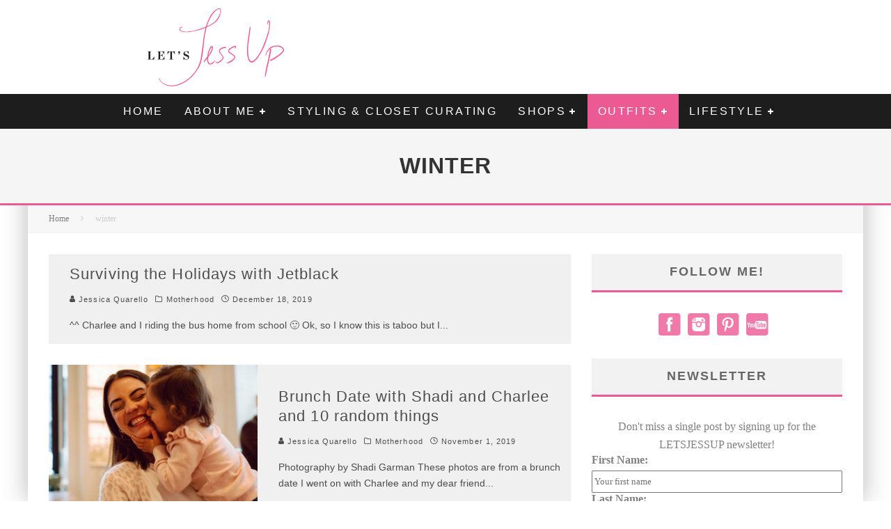

--- FILE ---
content_type: text/html; charset=UTF-8
request_url: http://letsjessup.com/tag/winter
body_size: 21787
content:
<!DOCTYPE html>
<html lang="en-US"
 xmlns:fb="http://ogp.me/ns/fb#">
<head>
	<meta charset="UTF-8">
			<meta name="viewport" content="width=device-width, height=device-height, initial-scale=1.0, minimum-scale=1.0">
	
	<link rel="profile" href="http://gmpg.org/xfn/11">
	<meta name='robots' content='index, follow, max-image-preview:large, max-snippet:-1, max-video-preview:-1' />
	<style>img:is([sizes="auto" i], [sizes^="auto," i]) { contain-intrinsic-size: 3000px 1500px }</style>
	
	<!-- This site is optimized with the Yoast SEO plugin v24.8.1 - https://yoast.com/wordpress/plugins/seo/ -->
	<title>winter Archives - Lets Jess-Up</title>
	<link rel="canonical" href="https://letsjessup.com/tag/winter" />
	<link rel="next" href="https://letsjessup.com/tag/winter/page/2" />
	<meta property="og:locale" content="en_US" />
	<meta property="og:type" content="article" />
	<meta property="og:title" content="winter Archives - Lets Jess-Up" />
	<meta property="og:url" content="https://letsjessup.com/tag/winter" />
	<meta property="og:site_name" content="Lets Jess-Up" />
	<meta name="twitter:card" content="summary_large_image" />
	<script type="application/ld+json" class="yoast-schema-graph">{"@context":"https://schema.org","@graph":[{"@type":"CollectionPage","@id":"https://letsjessup.com/tag/winter","url":"https://letsjessup.com/tag/winter","name":"winter Archives - Lets Jess-Up","isPartOf":{"@id":"https://letsjessup.com/#website"},"breadcrumb":{"@id":"https://letsjessup.com/tag/winter#breadcrumb"},"inLanguage":"en-US"},{"@type":"BreadcrumbList","@id":"https://letsjessup.com/tag/winter#breadcrumb","itemListElement":[{"@type":"ListItem","position":1,"name":"Home","item":"https://letsjessup.com/"},{"@type":"ListItem","position":2,"name":"winter"}]},{"@type":"WebSite","@id":"https://letsjessup.com/#website","url":"https://letsjessup.com/","name":"Lets Jess-Up","description":"A Fashion &amp; Lifestyle Blog","potentialAction":[{"@type":"SearchAction","target":{"@type":"EntryPoint","urlTemplate":"https://letsjessup.com/?s={search_term_string}"},"query-input":{"@type":"PropertyValueSpecification","valueRequired":true,"valueName":"search_term_string"}}],"inLanguage":"en-US"}]}</script>
	<!-- / Yoast SEO plugin. -->


<link rel='dns-prefetch' href='//assets.pinterest.com' />
<link rel='dns-prefetch' href='//fonts.googleapis.com' />
<link rel="alternate" type="application/rss+xml" title="Lets Jess-Up &raquo; Feed" href="https://letsjessup.com/feed" />
<link rel="alternate" type="application/rss+xml" title="Lets Jess-Up &raquo; Comments Feed" href="https://letsjessup.com/comments/feed" />
<link rel="alternate" type="application/rss+xml" title="Lets Jess-Up &raquo; winter Tag Feed" href="https://letsjessup.com/tag/winter/feed" />
		<!-- This site uses the Google Analytics by MonsterInsights plugin v9.4.1 - Using Analytics tracking - https://www.monsterinsights.com/ -->
		<!-- Note: MonsterInsights is not currently configured on this site. The site owner needs to authenticate with Google Analytics in the MonsterInsights settings panel. -->
					<!-- No tracking code set -->
				<!-- / Google Analytics by MonsterInsights -->
		<script type="text/javascript">
/* <![CDATA[ */
window._wpemojiSettings = {"baseUrl":"https:\/\/s.w.org\/images\/core\/emoji\/15.0.3\/72x72\/","ext":".png","svgUrl":"https:\/\/s.w.org\/images\/core\/emoji\/15.0.3\/svg\/","svgExt":".svg","source":{"concatemoji":"http:\/\/letsjessup.com\/wp-includes\/js\/wp-emoji-release.min.js?ver=6.7.4"}};
/*! This file is auto-generated */
!function(i,n){var o,s,e;function c(e){try{var t={supportTests:e,timestamp:(new Date).valueOf()};sessionStorage.setItem(o,JSON.stringify(t))}catch(e){}}function p(e,t,n){e.clearRect(0,0,e.canvas.width,e.canvas.height),e.fillText(t,0,0);var t=new Uint32Array(e.getImageData(0,0,e.canvas.width,e.canvas.height).data),r=(e.clearRect(0,0,e.canvas.width,e.canvas.height),e.fillText(n,0,0),new Uint32Array(e.getImageData(0,0,e.canvas.width,e.canvas.height).data));return t.every(function(e,t){return e===r[t]})}function u(e,t,n){switch(t){case"flag":return n(e,"\ud83c\udff3\ufe0f\u200d\u26a7\ufe0f","\ud83c\udff3\ufe0f\u200b\u26a7\ufe0f")?!1:!n(e,"\ud83c\uddfa\ud83c\uddf3","\ud83c\uddfa\u200b\ud83c\uddf3")&&!n(e,"\ud83c\udff4\udb40\udc67\udb40\udc62\udb40\udc65\udb40\udc6e\udb40\udc67\udb40\udc7f","\ud83c\udff4\u200b\udb40\udc67\u200b\udb40\udc62\u200b\udb40\udc65\u200b\udb40\udc6e\u200b\udb40\udc67\u200b\udb40\udc7f");case"emoji":return!n(e,"\ud83d\udc26\u200d\u2b1b","\ud83d\udc26\u200b\u2b1b")}return!1}function f(e,t,n){var r="undefined"!=typeof WorkerGlobalScope&&self instanceof WorkerGlobalScope?new OffscreenCanvas(300,150):i.createElement("canvas"),a=r.getContext("2d",{willReadFrequently:!0}),o=(a.textBaseline="top",a.font="600 32px Arial",{});return e.forEach(function(e){o[e]=t(a,e,n)}),o}function t(e){var t=i.createElement("script");t.src=e,t.defer=!0,i.head.appendChild(t)}"undefined"!=typeof Promise&&(o="wpEmojiSettingsSupports",s=["flag","emoji"],n.supports={everything:!0,everythingExceptFlag:!0},e=new Promise(function(e){i.addEventListener("DOMContentLoaded",e,{once:!0})}),new Promise(function(t){var n=function(){try{var e=JSON.parse(sessionStorage.getItem(o));if("object"==typeof e&&"number"==typeof e.timestamp&&(new Date).valueOf()<e.timestamp+604800&&"object"==typeof e.supportTests)return e.supportTests}catch(e){}return null}();if(!n){if("undefined"!=typeof Worker&&"undefined"!=typeof OffscreenCanvas&&"undefined"!=typeof URL&&URL.createObjectURL&&"undefined"!=typeof Blob)try{var e="postMessage("+f.toString()+"("+[JSON.stringify(s),u.toString(),p.toString()].join(",")+"));",r=new Blob([e],{type:"text/javascript"}),a=new Worker(URL.createObjectURL(r),{name:"wpTestEmojiSupports"});return void(a.onmessage=function(e){c(n=e.data),a.terminate(),t(n)})}catch(e){}c(n=f(s,u,p))}t(n)}).then(function(e){for(var t in e)n.supports[t]=e[t],n.supports.everything=n.supports.everything&&n.supports[t],"flag"!==t&&(n.supports.everythingExceptFlag=n.supports.everythingExceptFlag&&n.supports[t]);n.supports.everythingExceptFlag=n.supports.everythingExceptFlag&&!n.supports.flag,n.DOMReady=!1,n.readyCallback=function(){n.DOMReady=!0}}).then(function(){return e}).then(function(){var e;n.supports.everything||(n.readyCallback(),(e=n.source||{}).concatemoji?t(e.concatemoji):e.wpemoji&&e.twemoji&&(t(e.twemoji),t(e.wpemoji)))}))}((window,document),window._wpemojiSettings);
/* ]]> */
</script>
<link rel='stylesheet' id='sbi_styles-css' href='http://letsjessup.com/wp-content/plugins/instagram-feed/css/sbi-styles.min.css?ver=6.8.0' type='text/css' media='all' />
<style id='wp-emoji-styles-inline-css' type='text/css'>

	img.wp-smiley, img.emoji {
		display: inline !important;
		border: none !important;
		box-shadow: none !important;
		height: 1em !important;
		width: 1em !important;
		margin: 0 0.07em !important;
		vertical-align: -0.1em !important;
		background: none !important;
		padding: 0 !important;
	}
</style>
<link rel='stylesheet' id='wp-block-library-css' href='http://letsjessup.com/wp-includes/css/dist/block-library/style.min.css?ver=6.7.4' type='text/css' media='all' />
<style id='classic-theme-styles-inline-css' type='text/css'>
/*! This file is auto-generated */
.wp-block-button__link{color:#fff;background-color:#32373c;border-radius:9999px;box-shadow:none;text-decoration:none;padding:calc(.667em + 2px) calc(1.333em + 2px);font-size:1.125em}.wp-block-file__button{background:#32373c;color:#fff;text-decoration:none}
</style>
<style id='global-styles-inline-css' type='text/css'>
:root{--wp--preset--aspect-ratio--square: 1;--wp--preset--aspect-ratio--4-3: 4/3;--wp--preset--aspect-ratio--3-4: 3/4;--wp--preset--aspect-ratio--3-2: 3/2;--wp--preset--aspect-ratio--2-3: 2/3;--wp--preset--aspect-ratio--16-9: 16/9;--wp--preset--aspect-ratio--9-16: 9/16;--wp--preset--color--black: #000000;--wp--preset--color--cyan-bluish-gray: #abb8c3;--wp--preset--color--white: #ffffff;--wp--preset--color--pale-pink: #f78da7;--wp--preset--color--vivid-red: #cf2e2e;--wp--preset--color--luminous-vivid-orange: #ff6900;--wp--preset--color--luminous-vivid-amber: #fcb900;--wp--preset--color--light-green-cyan: #7bdcb5;--wp--preset--color--vivid-green-cyan: #00d084;--wp--preset--color--pale-cyan-blue: #8ed1fc;--wp--preset--color--vivid-cyan-blue: #0693e3;--wp--preset--color--vivid-purple: #9b51e0;--wp--preset--gradient--vivid-cyan-blue-to-vivid-purple: linear-gradient(135deg,rgba(6,147,227,1) 0%,rgb(155,81,224) 100%);--wp--preset--gradient--light-green-cyan-to-vivid-green-cyan: linear-gradient(135deg,rgb(122,220,180) 0%,rgb(0,208,130) 100%);--wp--preset--gradient--luminous-vivid-amber-to-luminous-vivid-orange: linear-gradient(135deg,rgba(252,185,0,1) 0%,rgba(255,105,0,1) 100%);--wp--preset--gradient--luminous-vivid-orange-to-vivid-red: linear-gradient(135deg,rgba(255,105,0,1) 0%,rgb(207,46,46) 100%);--wp--preset--gradient--very-light-gray-to-cyan-bluish-gray: linear-gradient(135deg,rgb(238,238,238) 0%,rgb(169,184,195) 100%);--wp--preset--gradient--cool-to-warm-spectrum: linear-gradient(135deg,rgb(74,234,220) 0%,rgb(151,120,209) 20%,rgb(207,42,186) 40%,rgb(238,44,130) 60%,rgb(251,105,98) 80%,rgb(254,248,76) 100%);--wp--preset--gradient--blush-light-purple: linear-gradient(135deg,rgb(255,206,236) 0%,rgb(152,150,240) 100%);--wp--preset--gradient--blush-bordeaux: linear-gradient(135deg,rgb(254,205,165) 0%,rgb(254,45,45) 50%,rgb(107,0,62) 100%);--wp--preset--gradient--luminous-dusk: linear-gradient(135deg,rgb(255,203,112) 0%,rgb(199,81,192) 50%,rgb(65,88,208) 100%);--wp--preset--gradient--pale-ocean: linear-gradient(135deg,rgb(255,245,203) 0%,rgb(182,227,212) 50%,rgb(51,167,181) 100%);--wp--preset--gradient--electric-grass: linear-gradient(135deg,rgb(202,248,128) 0%,rgb(113,206,126) 100%);--wp--preset--gradient--midnight: linear-gradient(135deg,rgb(2,3,129) 0%,rgb(40,116,252) 100%);--wp--preset--font-size--small: 13px;--wp--preset--font-size--medium: 20px;--wp--preset--font-size--large: 36px;--wp--preset--font-size--x-large: 42px;--wp--preset--spacing--20: 0.44rem;--wp--preset--spacing--30: 0.67rem;--wp--preset--spacing--40: 1rem;--wp--preset--spacing--50: 1.5rem;--wp--preset--spacing--60: 2.25rem;--wp--preset--spacing--70: 3.38rem;--wp--preset--spacing--80: 5.06rem;--wp--preset--shadow--natural: 6px 6px 9px rgba(0, 0, 0, 0.2);--wp--preset--shadow--deep: 12px 12px 50px rgba(0, 0, 0, 0.4);--wp--preset--shadow--sharp: 6px 6px 0px rgba(0, 0, 0, 0.2);--wp--preset--shadow--outlined: 6px 6px 0px -3px rgba(255, 255, 255, 1), 6px 6px rgba(0, 0, 0, 1);--wp--preset--shadow--crisp: 6px 6px 0px rgba(0, 0, 0, 1);}:where(.is-layout-flex){gap: 0.5em;}:where(.is-layout-grid){gap: 0.5em;}body .is-layout-flex{display: flex;}.is-layout-flex{flex-wrap: wrap;align-items: center;}.is-layout-flex > :is(*, div){margin: 0;}body .is-layout-grid{display: grid;}.is-layout-grid > :is(*, div){margin: 0;}:where(.wp-block-columns.is-layout-flex){gap: 2em;}:where(.wp-block-columns.is-layout-grid){gap: 2em;}:where(.wp-block-post-template.is-layout-flex){gap: 1.25em;}:where(.wp-block-post-template.is-layout-grid){gap: 1.25em;}.has-black-color{color: var(--wp--preset--color--black) !important;}.has-cyan-bluish-gray-color{color: var(--wp--preset--color--cyan-bluish-gray) !important;}.has-white-color{color: var(--wp--preset--color--white) !important;}.has-pale-pink-color{color: var(--wp--preset--color--pale-pink) !important;}.has-vivid-red-color{color: var(--wp--preset--color--vivid-red) !important;}.has-luminous-vivid-orange-color{color: var(--wp--preset--color--luminous-vivid-orange) !important;}.has-luminous-vivid-amber-color{color: var(--wp--preset--color--luminous-vivid-amber) !important;}.has-light-green-cyan-color{color: var(--wp--preset--color--light-green-cyan) !important;}.has-vivid-green-cyan-color{color: var(--wp--preset--color--vivid-green-cyan) !important;}.has-pale-cyan-blue-color{color: var(--wp--preset--color--pale-cyan-blue) !important;}.has-vivid-cyan-blue-color{color: var(--wp--preset--color--vivid-cyan-blue) !important;}.has-vivid-purple-color{color: var(--wp--preset--color--vivid-purple) !important;}.has-black-background-color{background-color: var(--wp--preset--color--black) !important;}.has-cyan-bluish-gray-background-color{background-color: var(--wp--preset--color--cyan-bluish-gray) !important;}.has-white-background-color{background-color: var(--wp--preset--color--white) !important;}.has-pale-pink-background-color{background-color: var(--wp--preset--color--pale-pink) !important;}.has-vivid-red-background-color{background-color: var(--wp--preset--color--vivid-red) !important;}.has-luminous-vivid-orange-background-color{background-color: var(--wp--preset--color--luminous-vivid-orange) !important;}.has-luminous-vivid-amber-background-color{background-color: var(--wp--preset--color--luminous-vivid-amber) !important;}.has-light-green-cyan-background-color{background-color: var(--wp--preset--color--light-green-cyan) !important;}.has-vivid-green-cyan-background-color{background-color: var(--wp--preset--color--vivid-green-cyan) !important;}.has-pale-cyan-blue-background-color{background-color: var(--wp--preset--color--pale-cyan-blue) !important;}.has-vivid-cyan-blue-background-color{background-color: var(--wp--preset--color--vivid-cyan-blue) !important;}.has-vivid-purple-background-color{background-color: var(--wp--preset--color--vivid-purple) !important;}.has-black-border-color{border-color: var(--wp--preset--color--black) !important;}.has-cyan-bluish-gray-border-color{border-color: var(--wp--preset--color--cyan-bluish-gray) !important;}.has-white-border-color{border-color: var(--wp--preset--color--white) !important;}.has-pale-pink-border-color{border-color: var(--wp--preset--color--pale-pink) !important;}.has-vivid-red-border-color{border-color: var(--wp--preset--color--vivid-red) !important;}.has-luminous-vivid-orange-border-color{border-color: var(--wp--preset--color--luminous-vivid-orange) !important;}.has-luminous-vivid-amber-border-color{border-color: var(--wp--preset--color--luminous-vivid-amber) !important;}.has-light-green-cyan-border-color{border-color: var(--wp--preset--color--light-green-cyan) !important;}.has-vivid-green-cyan-border-color{border-color: var(--wp--preset--color--vivid-green-cyan) !important;}.has-pale-cyan-blue-border-color{border-color: var(--wp--preset--color--pale-cyan-blue) !important;}.has-vivid-cyan-blue-border-color{border-color: var(--wp--preset--color--vivid-cyan-blue) !important;}.has-vivid-purple-border-color{border-color: var(--wp--preset--color--vivid-purple) !important;}.has-vivid-cyan-blue-to-vivid-purple-gradient-background{background: var(--wp--preset--gradient--vivid-cyan-blue-to-vivid-purple) !important;}.has-light-green-cyan-to-vivid-green-cyan-gradient-background{background: var(--wp--preset--gradient--light-green-cyan-to-vivid-green-cyan) !important;}.has-luminous-vivid-amber-to-luminous-vivid-orange-gradient-background{background: var(--wp--preset--gradient--luminous-vivid-amber-to-luminous-vivid-orange) !important;}.has-luminous-vivid-orange-to-vivid-red-gradient-background{background: var(--wp--preset--gradient--luminous-vivid-orange-to-vivid-red) !important;}.has-very-light-gray-to-cyan-bluish-gray-gradient-background{background: var(--wp--preset--gradient--very-light-gray-to-cyan-bluish-gray) !important;}.has-cool-to-warm-spectrum-gradient-background{background: var(--wp--preset--gradient--cool-to-warm-spectrum) !important;}.has-blush-light-purple-gradient-background{background: var(--wp--preset--gradient--blush-light-purple) !important;}.has-blush-bordeaux-gradient-background{background: var(--wp--preset--gradient--blush-bordeaux) !important;}.has-luminous-dusk-gradient-background{background: var(--wp--preset--gradient--luminous-dusk) !important;}.has-pale-ocean-gradient-background{background: var(--wp--preset--gradient--pale-ocean) !important;}.has-electric-grass-gradient-background{background: var(--wp--preset--gradient--electric-grass) !important;}.has-midnight-gradient-background{background: var(--wp--preset--gradient--midnight) !important;}.has-small-font-size{font-size: var(--wp--preset--font-size--small) !important;}.has-medium-font-size{font-size: var(--wp--preset--font-size--medium) !important;}.has-large-font-size{font-size: var(--wp--preset--font-size--large) !important;}.has-x-large-font-size{font-size: var(--wp--preset--font-size--x-large) !important;}
:where(.wp-block-post-template.is-layout-flex){gap: 1.25em;}:where(.wp-block-post-template.is-layout-grid){gap: 1.25em;}
:where(.wp-block-columns.is-layout-flex){gap: 2em;}:where(.wp-block-columns.is-layout-grid){gap: 2em;}
:root :where(.wp-block-pullquote){font-size: 1.5em;line-height: 1.6;}
</style>
<link rel='stylesheet' id='lets-review-api-css' href='http://letsjessup.com/wp-content/plugins/lets-review/assets/css/style-api.min.css?ver=3.3.6' type='text/css' media='all' />
<link rel='stylesheet' id='social-widget-css' href='http://letsjessup.com/wp-content/plugins/social-media-widget/social_widget.css?ver=6.7.4' type='text/css' media='all' />
<link rel='stylesheet' id='mc4wp-form-basic-css' href='http://letsjessup.com/wp-content/plugins/mailchimp-for-wp/assets/css/form-basic.css?ver=4.10.2' type='text/css' media='all' />
<link rel='stylesheet' id='valenti-style-css' href='http://letsjessup.com/wp-content/themes/valenti/assets/css/style.min.css?ver=5.6.3.9' type='text/css' media='all' />
<style id='valenti-style-inline-css' type='text/css'>
body{ color:#808080}.entry-content h1, .entry-content h2, .entry-content h3, .entry-content h4, .entry-content h5, .entry-content h6{ color:#333333}.link-color-wrap a, .block-wrap-code .block a{ color:}.link-color-wrap a:hover, .block-wrap-code .block a:hover{ color:#1a75ca}body{font-size:14px;font-family:'Open Sans',sans-serif;font-weight:400;text-transform:none;line-height:1.666;}.excerpt{font-size:14px;font-family:'Open Sans',sans-serif;font-weight:400;text-transform:none;line-height:1.666;}.preview-thumbnail .title, .preview-review .title{font-size:14px;font-family:'Oswald',sans-serif;font-weight:700;text-transform:none;line-height:1.3;}.byline{font-size:11px;font-family:'Oswald',sans-serif;font-weight:400;letter-spacing:0.1em;text-transform:none;line-height:1.3;}.hero-meta .byline{font-size:11px;font-family:'Oswald',sans-serif;font-weight:400;letter-spacing:0.05em;text-transform:none;line-height:1.3;}.tipi-button{font-size:14px;font-family:'Oswald',sans-serif;font-weight:700;letter-spacing:0.1em;text-transform:uppercase;}.secondary-menu-wrap, .secondary-menu-wrap .sub-menu a:not(.tipi-button){font-size:14px;font-family:'Oswald',sans-serif;font-weight:700;letter-spacing:0.1em;text-transform:uppercase;line-height:1;}.footer-menu{font-size:12px;font-family:'Oswald',sans-serif;font-weight:400;text-transform:none;line-height:1;}.site-footer .textwidget{font-size:14px;font-family:'Open Sans',sans-serif;font-weight:400;text-transform:none;line-height:1.666;}.copyright{font-size:12px;font-family:'Open Sans',sans-serif;font-weight:400;text-transform:none;line-height:1;}.preview-slider.title-s .title{font-size:14px;font-family:'Oswald',sans-serif;font-weight:700;letter-spacing:0.04em;text-transform:uppercase;line-height:1.4;}.preview-slider.title-m .title{font-size:14px;font-family:'Oswald',sans-serif;font-weight:700;letter-spacing:0.04em;text-transform:uppercase;line-height:1.4;}.preview-slider.title-l .title{font-size:14px;font-family:'Oswald',sans-serif;font-weight:700;letter-spacing:0.04em;text-transform:uppercase;line-height:1.4;}.preview-slider.title-xl .title{font-size:14px;font-family:'Oswald',sans-serif;font-weight:700;letter-spacing:0.04em;text-transform:uppercase;line-height:1.4;}.preview-grid.title-xs .title{font-size:14px;font-family:'Oswald',sans-serif;font-weight:700;letter-spacing:0.04em;text-transform:uppercase;line-height:1.4;}.preview-grid.title-s .title{font-size:14px;font-family:'Oswald',sans-serif;font-weight:700;letter-spacing:0.04em;text-transform:uppercase;line-height:1.4;}.preview-grid.title-m .title{font-size:14px;font-family:'Oswald',sans-serif;font-weight:700;letter-spacing:0.04em;text-transform:uppercase;line-height:1.4;}.preview-grid.title-l .title{font-size:14px;font-family:'Oswald',sans-serif;font-weight:700;letter-spacing:0.04em;text-transform:uppercase;line-height:1.4;}.preview-classic .title{font-size:14px;font-family:'Oswald',sans-serif;font-weight:400;letter-spacing:0.05em;text-transform:none;line-height:1.3;}.preview-2 .title{font-size:14px;font-family:'Oswald',sans-serif;font-weight:400;letter-spacing:0.05em;text-transform:none;line-height:1.3;}.entry-content blockquote, .entry-content blockquote p{font-size:18px;font-family:'Oswald',sans-serif;font-weight:400;text-transform:none;line-height:1.5;}.hero-wrap .caption, .gallery-block__wrap .caption, figcaption{font-size:10px;font-family:'Open Sans',sans-serif;font-weight:400;text-transform:none;line-height:1.2;}.main-navigation .horizontal-menu > li > a{font-size:14px;font-family:'Oswald',sans-serif;font-weight:400;letter-spacing:0.15em;text-transform:uppercase;line-height:1;}.sub-menu a:not(.tipi-button){font-size:14px;font-family:'Oswald',sans-serif;font-weight:400;letter-spacing:0.13em;text-transform:uppercase;line-height:1.6;}.hero-meta.tipi-s-typo .title{font-size:18px;font-family:'Oswald',sans-serif;font-weight:700;text-transform:none;line-height:1.3;}.hero-meta.tipi-m-typo .title{font-size:18px;font-family:'Oswald',sans-serif;font-weight:700;text-transform:uppercase;line-height:1.3;}.hero-meta.tipi-l-typo .title{font-size:18px;font-family:'Oswald',sans-serif;font-weight:700;text-transform:uppercase;line-height:1.3;}.entry-content h2{font-size:18px;font-family:'Oswald',sans-serif;font-weight:700;letter-spacing:0.1em;text-transform:uppercase;line-height:1.3;}.entry-content h3{font-size:14px;font-family:'Oswald',sans-serif;font-weight:700;letter-spacing:0.1em;text-transform:uppercase;line-height:1.3;}.entry-content h4{font-size:14px;font-family:'Oswald',sans-serif;font-weight:700;letter-spacing:0.1em;text-transform:uppercase;line-height:1.3;}.entry-content h5{font-size:14px;font-family:'Oswald',sans-serif;font-weight:700;letter-spacing:0.1em;text-transform:uppercase;line-height:1.3;}.widget-title{font-size:14px;font-family:'Oswald',sans-serif;font-weight:700;letter-spacing:0.1em;text-transform:uppercase;line-height:1.3;}.block-title-wrap .title{font-size:16px;font-family:'Oswald',sans-serif;font-weight:700;letter-spacing:0.16em;text-transform:uppercase;line-height:1.8;}.block-subtitle{font-size:15px;font-family:'Open Sans',sans-serif;font-weight:700;letter-spacing:0.1em;text-transform:none;line-height:1.3;}.preview-classic { padding-bottom: 30px; }.block-wrap-classic .block ~ .block { padding-top: 30px; }.preview-thumbnail { padding-bottom: 20px; }.valenti-widget .preview-thumbnail { padding-bottom: 15px; }.block-title-inner{ border-bottom:3px solid #161616;}.site-footer > .bg-area{ border-top:20px solid #333333;}.footer-widget-wrap{ border-right:1px solid #333333;}.split-1:not(.preview-thumbnail) .mask {
		-webkit-flex: 0 0 40%;
		-ms-flex: 0 0 40%;
		flex: 0 0 40%;
		width: 40%;
	}.footer-lower {
		padding-top: 30px;
		padding-bottom: 30px;
	}.footer-widget-wrap {
		padding-top: 45px;
		padding-bottom: 45px;
	}.main-menu > li > a {
		padding-top: 17px;
		padding-bottom: 17px;
	}.main-navigation .main-nav-wrap > .menu-icons a{padding-left:10px;}.main-navigation .main-nav-wrap > .menu-icons a{padding-right:10px;}.main-navigation .main-nav-wrap > .menu-icons {margin-right:-10px;}.main-navigation .main-nav-wrap .menu-icons > li > a {font-size:18px;}.secondary-menu-wrap .menu-icons a{padding-left:10px;}.secondary-menu-wrap .menu-icons a{padding-right:10px;}.secondary-menu-wrap .menu-icons {margin-right:-10px;}.secondary-menu-wrap .menu-icons > li > a {font-size:16px;}.accent--color, .bbp-submit-wrapper button, .bbp-submit-wrapper button:visited, .buddypress .cb-cat-header .title a, .woocommerce .star-rating:before, .woocommerce-page .star-rating:before, .woocommerce .star-rating span, .woocommerce-page .star-rating span, .woocommerce .stars a {
		color:#ec5a94;
	}.bbp-submit-wrapper button, #buddypress button:hover, #buddypress a.button:hover, #buddypress a.button:focus, #buddypress input[type=submit]:hover, #buddypress input[type=button]:hover, #buddypress input[type=reset]:hover, #buddypress ul.button-nav li a:hover, #buddypress ul.button-nav li.current a, #buddypress div.generic-button a:hover, #buddypress .comment-reply-link:hover, #buddypress .activity-list li.load-more:hover, #buddypress #groups-list .generic-button a:hover {
		border-color: #ec5a94;
	}.sidebar-widget .widget-title, .cb-cat-header, .site-footer .footer-widget-area .widget-title span, #wp-calendar caption, #buddypress #members-list .cb-member-list-box .item .item-title, #buddypress div.item-list-tabs ul li.selected, #buddypress div.item-list-tabs ul li.current, #buddypress .item-list-tabs ul li:hover, .woocommerce div.product .woocommerce-tabs ul.tabs li.active,
	.author-page-box {
		border-bottom-color: #ec5a94 ;
	}.cb-highlight, #buddypress button:hover, #buddypress a.button:hover, #buddypress a.button:focus, #buddypress input[type=submit]:hover, #buddypress input[type=button]:hover, #buddypress input[type=reset]:hover, #buddypress ul.button-nav li a:hover, #buddypress ul.button-nav li.current a, #buddypress div.generic-button a:hover, #buddypress .comment-reply-link:hover, #buddypress .activity-list li.load-more:hover, #buddypress #groups-list .generic-button a:hover {
		background-color: #ec5a94;
	}.block-title-mid .block-title:after, .block-title-mid .block-title:before { border-top: 3px solid #161616;}.font-b { font-family: 'Open Sans',sans-serif; }h1, h2, h3, h4, h5, h6, .font-h, #bbp-user-navigation, .product_meta, .price, .woocommerce-review-link, .cart_item, .cart-collaterals .cart_totals th { font-family: 'Oswald',sans-serif }.site-mob-header:not(.site-mob-header-11) .header-padding .logo-main-wrap, .site-mob-header:not(.site-mob-header-11) .header-padding .icons-wrap a, .site-mob-header-11 .header-padding {
		padding-top: 15px;
		padding-bottom: 15px;
	}.site-header .header-padding {
		padding-top: 10px;
		padding-bottom: 10px;
	}.site-footer .bg-area{background-color: #1c1d1e;}.site-footer .background{background-position: center center;}.site-footer,.site-footer a{color: #e5e5e5;}.footer-widget-area{background-color: #272727;}.footer-widget-area{background-position: center center;}.footer-widget-area,.footer-widget-area a{color: #e5e5e5;}.grid-spacing { border-top-width: 3px; }.preview-slider.tile-overlay--1:after, .preview-slider.tile-overlay--2 .meta:after { opacity: 0.2; }.preview-grid.tile-overlay--1:after, .preview-grid.tile-overlay--2 .meta:after { opacity: 0.2; }.main-navigation-border { border-bottom-color: #161616; }@media only screen and (min-width: 481px) {.slider-spacing { margin-right: 3px;}.block-wrap-slider .slider { padding-top: 3px;}.grid-spacing { border-right-width: 3px; }.block-wrap-grid:not(.block-wrap-81) .block { width: calc( 100% + 3px ); }}@media only screen and (min-width: 768px) {.grid-spacing { border-right-width: 3px; }.block-wrap-55 .slide { margin-right: 3px!important; }.block-wrap-grid:not(.block-wrap-81) .block { width: calc( 100% + 3px ); }.preview-slider.tile-overlay--1:hover:after, .preview-slider.tile-overlay--2.tile-overlay--gradient:hover:after, .preview-slider.tile-overlay--2:hover .meta:after { opacity: 0.3 ; }.preview-grid.tile-overlay--1:hover:after, .preview-grid.tile-overlay--2.tile-overlay--gradient:hover:after, .preview-grid.tile-overlay--2:hover .meta:after { opacity: 0.3 ; }}@media only screen and (min-width: 1020px) {body{font-size:16px;}.hero-meta .byline{font-size:14px;}.tipi-button{font-size:12px;}.secondary-menu-wrap, .secondary-menu-wrap .sub-menu a:not(.tipi-button){font-size:12px;}.site-footer .textwidget{font-size:16px;}.preview-slider.title-s .title{font-size:16px;}.preview-slider.title-m .title{font-size:20px;}.preview-slider.title-l .title{font-size:30px;}.preview-slider.title-xl .title{font-size:40px;}.preview-grid.title-xs .title{font-size:16px;}.preview-grid.title-s .title{font-size:20px;}.preview-grid.title-m .title{font-size:32px;}.preview-grid.title-l .title{font-size:38px;}.preview-classic .title{font-size:22px;}.preview-2 .title{font-size:26px;}.entry-content blockquote, .entry-content blockquote p{font-size:26px;}.main-navigation .horizontal-menu > li > a{font-size:16px;}.hero-meta.tipi-s-typo .title{font-size:28px;}.hero-meta.tipi-m-typo .title{font-size:40px;}.hero-meta.tipi-l-typo .title{font-size:50px;}.entry-content h2{font-size:30px;}.entry-content h3{font-size:24px;}.entry-content h4{font-size:20px;}.entry-content h5{font-size:18px;}.widget-title{font-size:20px;}.block-title-wrap .title{font-size:22px;}}@media only screen and (min-width: 1200px) {.site {}}body, input{
    font-family: 'Playfair Display', serif;
}

.cb-excerpt img{
    margin-bottom: 10px;
}

/* visited link */
a, a:visited {
    color: #ec5a94;
    text-decoration: none;
}
</style>
<link rel='stylesheet' id='valenti-child-style-css' href='http://letsjessup.com/wp-content/themes/valenti-child/style.css?ver=6.7.4' type='text/css' media='all' />
<link rel='stylesheet' id='valenti-fonts-css' href='https://fonts.googleapis.com/css?family=Montserrat%3A400%2C700%7CMontserrat%3A400%2C700&#038;subset=greek%2Cgreek-ext&#038;display=swap' type='text/css' media='all' />
<!--[if IE]>
<link rel='stylesheet' id='valenti-ie9-css' href='http://letsjessup.com/wp-content/themes/valenti/assets/css/ie.css?ver=5.6.3.9' type='text/css' media='all' />
<![endif]-->
<link rel='stylesheet' id='swipebox-css' href='http://letsjessup.com/wp-content/themes/valenti/assets/css/swipebox.min.css?ver=1.4.4.1' type='text/css' media='all' />
<style id='akismet-widget-style-inline-css' type='text/css'>

			.a-stats {
				--akismet-color-mid-green: #357b49;
				--akismet-color-white: #fff;
				--akismet-color-light-grey: #f6f7f7;

				max-width: 350px;
				width: auto;
			}

			.a-stats * {
				all: unset;
				box-sizing: border-box;
			}

			.a-stats strong {
				font-weight: 600;
			}

			.a-stats a.a-stats__link,
			.a-stats a.a-stats__link:visited,
			.a-stats a.a-stats__link:active {
				background: var(--akismet-color-mid-green);
				border: none;
				box-shadow: none;
				border-radius: 8px;
				color: var(--akismet-color-white);
				cursor: pointer;
				display: block;
				font-family: -apple-system, BlinkMacSystemFont, 'Segoe UI', 'Roboto', 'Oxygen-Sans', 'Ubuntu', 'Cantarell', 'Helvetica Neue', sans-serif;
				font-weight: 500;
				padding: 12px;
				text-align: center;
				text-decoration: none;
				transition: all 0.2s ease;
			}

			/* Extra specificity to deal with TwentyTwentyOne focus style */
			.widget .a-stats a.a-stats__link:focus {
				background: var(--akismet-color-mid-green);
				color: var(--akismet-color-white);
				text-decoration: none;
			}

			.a-stats a.a-stats__link:hover {
				filter: brightness(110%);
				box-shadow: 0 4px 12px rgba(0, 0, 0, 0.06), 0 0 2px rgba(0, 0, 0, 0.16);
			}

			.a-stats .count {
				color: var(--akismet-color-white);
				display: block;
				font-size: 1.5em;
				line-height: 1.4;
				padding: 0 13px;
				white-space: nowrap;
			}
		
</style>
<link rel='stylesheet' id='login-with-ajax-css' href='http://letsjessup.com/wp-content/plugins/login-with-ajax/templates/login-with-ajax.min.css?ver=4.4' type='text/css' media='all' />
<script type="text/javascript" src="http://letsjessup.com/wp-includes/js/jquery/jquery.min.js?ver=3.7.1" id="jquery-core-js"></script>
<script type="text/javascript" src="http://letsjessup.com/wp-includes/js/jquery/jquery-migrate.min.js?ver=3.4.1" id="jquery-migrate-js"></script>
<script type="text/javascript" id="sbi_scripts-js-extra">
/* <![CDATA[ */
var sb_instagram_js_options = {"font_method":"svg","resized_url":"https:\/\/letsjessup.com\/wp-content\/uploads\/sb-instagram-feed-images\/","placeholder":"http:\/\/letsjessup.com\/wp-content\/plugins\/instagram-feed\/img\/placeholder.png","ajax_url":"https:\/\/letsjessup.com\/wp-admin\/admin-ajax.php"};
/* ]]> */
</script>
<script type="text/javascript" src="http://letsjessup.com/wp-content/plugins/instagram-feed/js/sbi-scripts.min.js?ver=6.8.0" id="sbi_scripts-js"></script>
<script type="text/javascript" id="login-with-ajax-js-extra">
/* <![CDATA[ */
var LWA = {"ajaxurl":"http:\/\/letsjessup.com\/wp-admin\/admin-ajax.php","off":""};
/* ]]> */
</script>
<script type="text/javascript" src="http://letsjessup.com/wp-content/plugins/login-with-ajax/templates/login-with-ajax.min.js?ver=4.4" id="login-with-ajax-js"></script>
<script type="text/javascript" src="http://letsjessup.com/wp-content/plugins/login-with-ajax/ajaxify/ajaxify.min.js?ver=4.4" id="login-with-ajax-ajaxify-js"></script>
<link rel="https://api.w.org/" href="https://letsjessup.com/wp-json/" /><link rel="alternate" title="JSON" type="application/json" href="https://letsjessup.com/wp-json/wp/v2/tags/26" /><link rel="EditURI" type="application/rsd+xml" title="RSD" href="https://letsjessup.com/xmlrpc.php?rsd" />
<meta name="generator" content="WordPress 6.7.4" />
<meta property="fb:app_id" content="494892580671871"/><meta property="fb:admins" content="jessica.elovsson.9"/><!-- Instagram Feed CSS -->
<style type="text/css">
@media (max-width: 600px) {
#sb_instagram{ display: none }
}

/* @media (max-width: 480px) {
     #sb_instagram{ display: none }
     }  */
</style>
<link rel="preload" type="font/woff2" as="font" href="http://letsjessup.com/wp-content/themes/valenti/assets/css/valenti/valenti.woff2?o9cfvj" crossorigin><link rel="dns-prefetch" href="//fonts.googleapis.com"><link rel="preconnect" href="https://fonts.gstatic.com/" crossorigin></head>
<body class="archive tag tag-winter tag-26 body-mob-header-1 site-mob-menu-a-4 site-mob-menu-1 mob-fi-tall header--style-1 with--bg excerpt-mob-off mm-ani-3 modal-skin-2">
			<div id="cb-outer-container" class="site">
		<header id="mobhead" class="site-header-block site-mob-header tipi-l-0 site-mob-header-1 sticky-menu-1 sticky-top site-skin-2 site-img-1"><div class="bg-area header-padding tipi-row side-spacing tipi-vertical-c">
	<ul class="menu-left icons-wrap tipi-vertical-c">
		<li class="valenti-icon vertical-c"><a href="#" class="mob-tr-open" data-target="slide-menu"><i class="valenti-i-menu" aria-hidden="true"></i></a></li>	</ul>
	<div class="logo-main-wrap logo-mob-wrap">
			</div>
	<ul class="menu-right icons-wrap tipi-vertical-c">
					</ul>
	<div class="background"></div></div>
</header><!-- .site-mob-header --><div id="mob-line" class="tipi-m-0"></div>		<div id="cb-container" class="site-inner container clearfix">
		<header id="masthead" class="site-header-block site-header clearfix site-header-1 header-skin-1 site-img-1 mm-skin-1 main-menu-skin-1 main-menu-width-1 main-menu-bar-color-2 logo-only-when-stuck main-menu-c"><div class="bg-area">
			<div class="logo-main-wrap header-padding tipi-vertical-c logo-main-wrap-l side-spacing tipi-row">
			<div class="logo logo-main"><a href="https://letsjessup.com" data-pin-nopin="true"><img src="http://letsjessup.com/wp-content/uploads/2015/08/Jessuplogo2.png" width="490" height="115"></a></div>					</div>
		<div class="background"></div></div>
</header><!-- .site-header --><div id="header-line"></div><nav id="cb-nav-bar" class="main-navigation cb-nav-bar-wrap nav-bar tipi-m-0-down clearfix mm-ani-3 mm-skin-1 main-menu-bar-color-1 sticky-top sticky-menu sticky-menu-1 logo-always-vis main-menu-c">	<div class="site-skin-2 menu-bg-area">
		<div id="main-menu-wrap" class="main-menu-wrap cb-nav-bar-wrap clearfix font-h main-nav-wrap vertical-c  wrap">
			<div class="logo-menu-wrap logo-menu-wrap-placeholder"></div>			<ul id="menu-main-menu" class="main-menu nav cb-main main-nav main-nav clearfix tipi-flex horizontal-menu">
				<li id="menu-item-45" class="menu-item menu-item-type-custom menu-item-object-custom dropper standard-drop mm-color menu-item-45"><a href="http://www.letsjessup.com">Home</a></li>
<li id="menu-item-52" class="menu-item menu-item-type-post_type menu-item-object-page menu-item-has-children dropper standard-drop mm-color menu-item-52"><a href="https://letsjessup.com/about-me">About Me</a><div class="menu mm-1" data-mm="1"><div class="menu-wrap menu-wrap-minus-10">
<ul class="sub-menu">
	<li id="menu-item-1094" class="menu-item menu-item-type-post_type menu-item-object-page dropper standard-drop mm-color menu-item-1094"><a href="https://letsjessup.com/videos">Videos</a></li>
	<li id="menu-item-1311" class="menu-item menu-item-type-post_type menu-item-object-page dropper standard-drop mm-color menu-item-1311"><a href="https://letsjessup.com/contact-me">Contact</a></li>
</ul></div></div>
</li>
<li id="menu-item-4978" class="menu-item menu-item-type-post_type menu-item-object-page dropper standard-drop mm-color menu-item-4978"><a href="https://letsjessup.com/curate">Styling &#038; Closet Curating</a></li>
<li id="menu-item-5592" class="menu-item menu-item-type-custom menu-item-object-custom menu-item-has-children dropper standard-drop mm-color menu-item-5592"><a>Shops</a><div class="menu mm-1" data-mm="1"><div class="menu-wrap menu-wrap-minus-10">
<ul class="sub-menu">
	<li id="menu-item-7065" class="menu-item menu-item-type-post_type menu-item-object-page dropper standard-drop mm-color menu-item-7065"><a href="https://letsjessup.com/baby-girl-2-products">Baby Girl # 2 SHOP</a></li>
	<li id="menu-item-2149" class="menu-item menu-item-type-post_type menu-item-object-page dropper standard-drop mm-color menu-item-2149"><a href="https://letsjessup.com/shop-tiktok-instagram">Shop Tik Tok &#038; Instagram Links</a></li>
	<li id="menu-item-4487" class="menu-item menu-item-type-post_type menu-item-object-page dropper standard-drop mm-color menu-item-4487"><a href="https://letsjessup.com/shop">The Fashion Shop</a></li>
	<li id="menu-item-6166" class="menu-item menu-item-type-post_type menu-item-object-page dropper standard-drop mm-color menu-item-6166"><a href="https://letsjessup.com/the-food-shop">The Food Shop</a></li>
	<li id="menu-item-6176" class="menu-item menu-item-type-post_type menu-item-object-page dropper standard-drop mm-color menu-item-6176"><a href="https://letsjessup.com/the-kid-shop">The Kids Shop</a></li>
	<li id="menu-item-6187" class="menu-item menu-item-type-post_type menu-item-object-page dropper standard-drop mm-color menu-item-6187"><a href="https://letsjessup.com/the-decor-shop">The Decor Shop</a></li>
	<li id="menu-item-6180" class="menu-item menu-item-type-post_type menu-item-object-page dropper standard-drop mm-color menu-item-6180"><a href="https://letsjessup.com/the-mom-shop">The Mom Shop</a></li>
	<li id="menu-item-6190" class="menu-item menu-item-type-post_type menu-item-object-page dropper standard-drop mm-color menu-item-6190"><a href="https://letsjessup.com/the-beauty-shop">The Beauty Shop</a></li>
</ul></div></div>
</li>
<li id="menu-item-5587" class="menu-item menu-item-type-custom menu-item-object-custom current-menu-ancestor current-menu-parent menu-item-has-children dropper standard-drop mm-color menu-item-5587"><a>Outfits</a><div class="menu mm-1" data-mm="1"><div class="menu-wrap menu-wrap-minus-10">
<ul class="sub-menu">
	<li id="menu-item-5597" class="menu-item menu-item-type-custom menu-item-object-custom dropper standard-drop mm-color menu-item-5597"><a href="http://letsjessup.com/tag/spring-style,spring">Spring</a></li>
	<li id="menu-item-5598" class="menu-item menu-item-type-custom menu-item-object-custom dropper standard-drop mm-color menu-item-5598"><a href="http://letsjessup.com/tag/summer">Summer</a></li>
	<li id="menu-item-5599" class="menu-item menu-item-type-custom menu-item-object-custom dropper standard-drop mm-color menu-item-5599"><a href="http://letsjessup.com/tag/fall">Fall</a></li>
	<li id="menu-item-5600" class="menu-item menu-item-type-custom menu-item-object-custom current-menu-item dropper standard-drop mm-color menu-item-5600"><a href="http://letsjessup.com/tag/winter">Winter</a></li>
	<li id="menu-item-6174" class="menu-item menu-item-type-custom menu-item-object-custom dropper standard-drop mm-color menu-item-6174"><a href="http://letsjessup.com/tag/pregnancy,pregnant,bumpdate,maternity">Maternity Looks</a></li>
</ul></div></div>
</li>
<li id="menu-item-5593" class="menu-item menu-item-type-custom menu-item-object-custom menu-item-has-children dropper standard-drop mm-color menu-item-5593"><a>Lifestyle</a><div class="menu mm-1" data-mm="1"><div class="menu-wrap menu-wrap-minus-10">
<ul class="sub-menu">
	<li id="menu-item-5594" class="menu-item menu-item-type-taxonomy menu-item-object-post_tag dropper standard-drop mm-color menu-item-5594"><a href="https://letsjessup.com/tag/motherhood" class="block-more block-mm-init block-changer block-mm-changer" data-title="motherhood" data-url="https://letsjessup.com/tag/motherhood" data-count="42" data-tid="322"  data-term="post_tag">motherhood</a></li>
	<li id="menu-item-5595" class="menu-item menu-item-type-taxonomy menu-item-object-post_tag dropper standard-drop mm-color menu-item-5595"><a href="https://letsjessup.com/tag/recipes" class="block-more block-mm-init block-changer block-mm-changer" data-title="recipes" data-url="https://letsjessup.com/tag/recipes" data-count="14" data-tid="440"  data-term="post_tag">recipes</a></li>
</ul></div></div>
</li>
			</ul>
			<ul class="menu-icons horizontal-menu tipi-flex-eq-height">
							</ul>
		</div>
	</div>
</nav>
<div class="block-title-wrap archive-block-title cb-section-header archive-block-title-color-2"><div class="block-title-inner side-spacing" style="border-bottom-color:#ec5a94"><div class="block-title"><h1 class="title">winter</h1></div></div></div><div class="breadcrumbs-wrap wrap">		<div class="breadcrumbs side-spacing">
											<div class="crumb">
									<a href="https://letsjessup.com">
									<span>Home</span>
									</a>
								</div>
											<i class="valenti-i-chevron-right"></i>				<div class="crumb">
									<span>winter</span>
								</div>
									</div>
	</div>
	<div id="cb-content" class="site-content clearfix wrap side-spacing content-bg sb--right">
	<div class="tipi-cols clearfix">
		<div id="main" class="cb-main main tipi-col tipi-xs-12 clearfix site-main main-block-wrap tipi-m-8">
			<div id="block-wrap-63522" class="block-wrap block-wrap-bs-1 block-to-see block-wrap-classic clearfix block-css-63522 side-spacing--boxed block-is-archive block-archive-skin-11" data-id="63522"><div class="block-inner-style"><div class="block-inner-box contents"><div class="block">		<article class="preview-classic split ani-base article-ani article-ani-0 split-1 split-design-1 tipi-xs-12 preview-1 post-6964 post type-post status-publish format-standard hentry category-motherhood tag-motherhood tag-winter">
			<div class="preview-mini-wrap clearfix tipi-flex preview--with-bg">
								<div class="cb-meta cb-article-meta meta">
					<div class="title-wrap"><h2 class="title"><a href="https://letsjessup.com/surviving-the-holidays-with-jetblack">Surviving the Holidays with Jetblack</a></h2></div><div class="cb-byline byline byline-3 byline-cats-design-1"><span class="byline-part author"><a class="url fn n" href="https://letsjessup.com/author/jessica"><i class="valenti-i-user" aria-hidden="true"></i> Jessica Quarello</a></span><div class="byline-part cats"><i class="valenti-i-folder" aria-hidden="true"></i> <a href="https://letsjessup.com/category/motherhood" class="cat">Motherhood</a></div><span class="byline-part cb-date date"><i class="valenti-i-clock" aria-hidden="true"></i> <time class="entry-date published dateCreated flipboard-date" datetime="2019-12-18T12:56:34-04:00">December 18, 2019</time></span></div><div class="excerpt body-color">^^ Charlee and I riding the bus home from school 🙂 Ok, so I know this is taboo but I<span class="cb-excerpt-dots excerpt-ellipsis">...</span></div>				</div>
							</div>
		</article>
				<article class="preview-classic split ani-base article-ani article-ani-0 split-1 split-design-1 tipi-xs-12 preview-1 post-6894 post type-post status-publish format-standard has-post-thumbnail hentry category-motherhood tag-fall tag-motherhood tag-winter">
			<div class="preview-mini-wrap clearfix tipi-flex preview--with-bg">
				<div class="cb-mask mask" style="background:#ec5a94">			<a href="https://letsjessup.com/brunch-date-with-shadi-and-charlee-and-10-random-things" class="mask-img">
				<img width="336" height="240" src="https://letsjessup.com/wp-content/uploads/2019/11/IMG_0815.jpg" class="attachment-valenti-360-240 size-valenti-360-240 wp-post-image" alt="" decoding="async" fetchpriority="high" srcset="https://letsjessup.com/wp-content/uploads/2019/11/IMG_0815.jpg 1280w, https://letsjessup.com/wp-content/uploads/2019/11/IMG_0815-300x214.jpg 300w, https://letsjessup.com/wp-content/uploads/2019/11/IMG_0815-768x548.jpg 768w, https://letsjessup.com/wp-content/uploads/2019/11/IMG_0815-1024x731.jpg 1024w" sizes="(max-width: 336px) 100vw, 336px" />			</a>
		</div>
							<div class="cb-meta cb-article-meta meta">
					<div class="title-wrap"><h2 class="title"><a href="https://letsjessup.com/brunch-date-with-shadi-and-charlee-and-10-random-things">Brunch Date with Shadi and Charlee and 10 random things</a></h2></div><div class="cb-byline byline byline-3 byline-cats-design-1"><span class="byline-part author"><a class="url fn n" href="https://letsjessup.com/author/jessica"><i class="valenti-i-user" aria-hidden="true"></i> Jessica Quarello</a></span><div class="byline-part cats"><i class="valenti-i-folder" aria-hidden="true"></i> <a href="https://letsjessup.com/category/motherhood" class="cat">Motherhood</a></div><span class="byline-part cb-date date"><i class="valenti-i-clock" aria-hidden="true"></i> <time class="entry-date published dateCreated flipboard-date" datetime="2019-11-01T13:33:30-04:00">November 1, 2019</time></span></div><div class="excerpt body-color">Photography by Shadi Garman These photos are from a brunch date I went on with Charlee and my dear friend<span class="cb-excerpt-dots excerpt-ellipsis">...</span></div>				</div>
							</div>
		</article>
				<article class="preview-classic split ani-base article-ani article-ani-0 split-1 split-design-1 tipi-xs-12 preview-1 post-6536 post type-post status-publish format-standard has-post-thumbnail hentry category-outfits tag-outfits tag-spring tag-winter">
			<div class="preview-mini-wrap clearfix tipi-flex preview--with-bg">
				<div class="cb-mask mask" style="background:#ec5a94">			<a href="https://letsjessup.com/seeing-stripes" class="mask-img">
				<img width="171" height="240" src="https://letsjessup.com/wp-content/uploads/2015/08/IMG_3452.jpg" class="attachment-valenti-360-240 size-valenti-360-240 wp-post-image" alt="" decoding="async" srcset="https://letsjessup.com/wp-content/uploads/2015/08/IMG_3452.jpg 2048w, https://letsjessup.com/wp-content/uploads/2015/08/IMG_3452-214x300.jpg 214w, https://letsjessup.com/wp-content/uploads/2015/08/IMG_3452-768x1075.jpg 768w, https://letsjessup.com/wp-content/uploads/2015/08/IMG_3452-731x1024.jpg 731w" sizes="(max-width: 171px) 100vw, 171px" />			</a>
		</div>
							<div class="cb-meta cb-article-meta meta">
					<div class="title-wrap"><h2 class="title"><a href="https://letsjessup.com/seeing-stripes">Seeing stripes</a></h2></div><div class="cb-byline byline byline-3 byline-cats-design-1"><span class="byline-part author"><a class="url fn n" href="https://letsjessup.com/author/jessica"><i class="valenti-i-user" aria-hidden="true"></i> Jessica Quarello</a></span><div class="byline-part cats"><i class="valenti-i-folder" aria-hidden="true"></i> <a href="https://letsjessup.com/category/outfits" class="cat">Outfits</a></div><span class="byline-part cb-date date"><i class="valenti-i-clock" aria-hidden="true"></i> <time class="entry-date published dateCreated flipboard-date" datetime="2019-03-04T09:48:48-04:00">March 4, 2019</time></span></div><div class="excerpt body-color">    Coat: Club Monaco Turtleneck: Wolford Skirt: Asos Necklace: Amazon Hair clip: Asos Earrings: Mango Handbag: Gucci Bracelet: Amazon Hi guys! I am<span class="cb-excerpt-dots excerpt-ellipsis">...</span></div>				</div>
							</div>
		</article>
				<article class="preview-classic split ani-base article-ani article-ani-0 split-1 split-design-1 tipi-xs-12 preview-1 post-6409 post type-post status-publish format-standard has-post-thumbnail hentry category-outfits tag-spring tag-winter">
			<div class="preview-mini-wrap clearfix tipi-flex preview--with-bg">
				<div class="cb-mask mask" style="background:#ec5a94">			<a href="https://letsjessup.com/a-denim-jumpsuit-and-9-things" class="mask-img">
				<img width="160" height="240" src="https://letsjessup.com/wp-content/uploads/2019/02/jumpsuit6.jpg" class="attachment-valenti-360-240 size-valenti-360-240 wp-post-image" alt="" decoding="async" srcset="https://letsjessup.com/wp-content/uploads/2019/02/jumpsuit6.jpg 1536w, https://letsjessup.com/wp-content/uploads/2019/02/jumpsuit6-200x300.jpg 200w, https://letsjessup.com/wp-content/uploads/2019/02/jumpsuit6-768x1152.jpg 768w, https://letsjessup.com/wp-content/uploads/2019/02/jumpsuit6-683x1024.jpg 683w" sizes="(max-width: 160px) 100vw, 160px" />			</a>
		</div>
							<div class="cb-meta cb-article-meta meta">
					<div class="title-wrap"><h2 class="title"><a href="https://letsjessup.com/a-denim-jumpsuit-and-9-things">A denim jumpsuit and 9 things.</a></h2></div><div class="cb-byline byline byline-3 byline-cats-design-1"><span class="byline-part author"><a class="url fn n" href="https://letsjessup.com/author/jessica"><i class="valenti-i-user" aria-hidden="true"></i> Jessica Quarello</a></span><div class="byline-part cats"><i class="valenti-i-folder" aria-hidden="true"></i> <a href="https://letsjessup.com/category/outfits" class="cat">Outfits</a></div><span class="byline-part cb-date date"><i class="valenti-i-clock" aria-hidden="true"></i> <time class="entry-date published dateCreated flipboard-date" datetime="2019-02-16T11:00:29-04:00">February 16, 2019</time></span></div><div class="excerpt body-color">  Photography by Brandon John Jumpsuit: Mango Coat: Club Monaco Turtleneck: Express Shoes: Zara (old) similar here Hat: Mango also love this<span class="cb-excerpt-dots excerpt-ellipsis">...</span></div>				</div>
							</div>
		</article>
				<article class="preview-classic split ani-base article-ani article-ani-0 split-1 split-design-1 tipi-xs-12 preview-1 post-6379 post type-post status-publish format-standard has-post-thumbnail hentry category-spring category-travel category-winter tag-gift-guide tag-spring tag-winter">
			<div class="preview-mini-wrap clearfix tipi-flex preview--with-bg">
				<div class="cb-mask mask" style="background:#ec5a94">			<a href="https://letsjessup.com/6379-2" class="mask-img">
				<img width="360" height="123" src="https://letsjessup.com/wp-content/uploads/2019/02/Screen-Shot-2019-02-07-at-6.52.51-PM.png" class="attachment-valenti-360-240 size-valenti-360-240 wp-post-image" alt="" decoding="async" srcset="https://letsjessup.com/wp-content/uploads/2019/02/Screen-Shot-2019-02-07-at-6.52.51-PM.png 723w, https://letsjessup.com/wp-content/uploads/2019/02/Screen-Shot-2019-02-07-at-6.52.51-PM-300x103.png 300w" sizes="(max-width: 360px) 100vw, 360px" />			</a>
		</div>
							<div class="cb-meta cb-article-meta meta">
					<div class="title-wrap"><h2 class="title"><a href="https://letsjessup.com/6379-2">Valentine&#8217;s Day Gift Guide for her!</a></h2></div><div class="cb-byline byline byline-3 byline-cats-design-1"><span class="byline-part author"><a class="url fn n" href="https://letsjessup.com/author/jessica"><i class="valenti-i-user" aria-hidden="true"></i> Jessica Quarello</a></span><div class="byline-part cats"><i class="valenti-i-folder" aria-hidden="true"></i> <a href="https://letsjessup.com/category/spring" class="cat">Spring</a></div><span class="byline-part cb-date date"><i class="valenti-i-clock" aria-hidden="true"></i> <time class="entry-date published dateCreated flipboard-date" datetime="2019-02-07T19:53:17-04:00">February 7, 2019</time></span></div><div class="excerpt body-color">I can&#8217;t believe it&#8217;s already February 7th! The 1 week countdown to Valentine&#8217;s Day begins! I wanted to share a<span class="cb-excerpt-dots excerpt-ellipsis">...</span></div>				</div>
							</div>
		</article>
				<article class="preview-classic split ani-base article-ani article-ani-0 split-1 split-design-1 tipi-xs-12 preview-1 post-6273 post type-post status-publish format-standard has-post-thumbnail hentry category-outfits tag-fall tag-outfits tag-winter">
			<div class="preview-mini-wrap clearfix tipi-flex preview--with-bg">
				<div class="cb-mask mask" style="background:#ec5a94">			<a href="https://letsjessup.com/exciting-announcement-millie-main-x-lets-jess-up" class="mask-img">
				<img width="360" height="240" src="https://letsjessup.com/wp-content/uploads/2015/08/IMG_9775.jpg" class="attachment-valenti-360-240 size-valenti-360-240 wp-post-image" alt="" decoding="async" srcset="https://letsjessup.com/wp-content/uploads/2015/08/IMG_9775.jpg 2736w, https://letsjessup.com/wp-content/uploads/2015/08/IMG_9775-300x200.jpg 300w, https://letsjessup.com/wp-content/uploads/2015/08/IMG_9775-768x512.jpg 768w, https://letsjessup.com/wp-content/uploads/2015/08/IMG_9775-1024x683.jpg 1024w, https://letsjessup.com/wp-content/uploads/2015/08/IMG_9775-360x240.jpg 360w, https://letsjessup.com/wp-content/uploads/2015/08/IMG_9775-600x400.jpg 600w" sizes="(max-width: 360px) 100vw, 360px" />			</a>
		</div>
							<div class="cb-meta cb-article-meta meta">
					<div class="title-wrap"><h2 class="title"><a href="https://letsjessup.com/exciting-announcement-millie-main-x-lets-jess-up">Exciting Announcement!! Millie &#038; Main x Let&#8217;s Jess Up!</a></h2></div><div class="cb-byline byline byline-3 byline-cats-design-1"><span class="byline-part author"><a class="url fn n" href="https://letsjessup.com/author/jessica"><i class="valenti-i-user" aria-hidden="true"></i> Jessica Quarello</a></span><div class="byline-part cats"><i class="valenti-i-folder" aria-hidden="true"></i> <a href="https://letsjessup.com/category/outfits" class="cat">Outfits</a></div><span class="byline-part cb-date date"><i class="valenti-i-clock" aria-hidden="true"></i> <time class="entry-date published dateCreated flipboard-date" datetime="2019-01-22T19:46:11-04:00">January 22, 2019</time></span></div><div class="excerpt body-color">Photography by Max Polito Sweater: Intermix Jeans: Veronica Beard Heels: Something Navy Earrings: Blossom Box Vest: Lord and Taylor I am beyond<span class="cb-excerpt-dots excerpt-ellipsis">...</span></div>				</div>
							</div>
		</article>
				<article class="preview-classic split ani-base article-ani article-ani-0 split-1 split-design-1 tipi-xs-12 preview-1 post-6120 post type-post status-publish format-standard has-post-thumbnail hentry category-outfits category-travel tag-city-life tag-lets-jess-up tag-new-york tag-new-york-city-travel-guide tag-outfits tag-shopbop tag-travel tag-what-to-do-in-nyc tag-winter tag-winter-outfits">
			<div class="preview-mini-wrap clearfix tipi-flex preview--with-bg">
				<div class="cb-mask mask" style="background:#ec5a94">			<a href="https://letsjessup.com/a-nyc-stroll-21-things-you-should-do-in-nyc" class="mask-img">
				<img width="160" height="240" src="https://letsjessup.com/wp-content/uploads/2015/08/B63I2730.jpg" class="attachment-valenti-360-240 size-valenti-360-240 wp-post-image" alt="" decoding="async" srcset="https://letsjessup.com/wp-content/uploads/2015/08/B63I2730.jpg 1080w, https://letsjessup.com/wp-content/uploads/2015/08/B63I2730-200x300.jpg 200w, https://letsjessup.com/wp-content/uploads/2015/08/B63I2730-768x1152.jpg 768w, https://letsjessup.com/wp-content/uploads/2015/08/B63I2730-683x1024.jpg 683w" sizes="(max-width: 160px) 100vw, 160px" />			</a>
		</div>
							<div class="cb-meta cb-article-meta meta">
					<div class="title-wrap"><h2 class="title"><a href="https://letsjessup.com/a-nyc-stroll-21-things-you-should-do-in-nyc">A NYC stroll + 21 things you should do in NYC</a></h2></div><div class="cb-byline byline byline-3 byline-cats-design-1"><span class="byline-part author"><a class="url fn n" href="https://letsjessup.com/author/jessica"><i class="valenti-i-user" aria-hidden="true"></i> Jessica Quarello</a></span><div class="byline-part cats"><i class="valenti-i-folder" aria-hidden="true"></i> <a href="https://letsjessup.com/category/travel" class="cat">Travel</a></div><span class="byline-part cb-date date"><i class="valenti-i-clock" aria-hidden="true"></i> <time class="entry-date published dateCreated flipboard-date" datetime="2018-12-15T17:55:07-04:00">December 15, 2018</time></span></div><div class="excerpt body-color">Photography by Max Polito Sweater: Zadig and Voltaire Jeans: 3&#215;1 Coat: Something Navy Sneakers: Converse x Comme Des Garsons Bag: Gucci Socks: J.Crew<span class="cb-excerpt-dots excerpt-ellipsis">...</span></div>				</div>
							</div>
		</article>
				<article class="preview-classic split ani-base article-ani article-ani-0 split-1 split-design-1 tipi-xs-12 preview-1 post-6012 post type-post status-publish format-standard has-post-thumbnail hentry category-family category-motherhood category-winter tag-blogger tag-christmas-pajamas tag-christmas-traditions tag-family tag-family-photos tag-fashion-blogger tag-fashionable tag-lets-jess-up tag-matching-christmas-pajamas tag-mommy-blogger tag-motherhood tag-new-york-city tag-nyc tag-outfit-of-the-day tag-winter">
			<div class="preview-mini-wrap clearfix tipi-flex preview--with-bg">
				<div class="cb-mask mask" style="background:#ec5a94">			<a href="https://letsjessup.com/christmas-traditions-2018" class="mask-img">
				<img width="336" height="240" src="https://letsjessup.com/wp-content/uploads/2018/12/4.jpg" class="attachment-valenti-360-240 size-valenti-360-240 wp-post-image" alt="" decoding="async" srcset="https://letsjessup.com/wp-content/uploads/2018/12/4.jpg 2048w, https://letsjessup.com/wp-content/uploads/2018/12/4-300x214.jpg 300w, https://letsjessup.com/wp-content/uploads/2018/12/4-768x549.jpg 768w, https://letsjessup.com/wp-content/uploads/2018/12/4-1024x732.jpg 1024w" sizes="(max-width: 336px) 100vw, 336px" />			</a>
		</div>
							<div class="cb-meta cb-article-meta meta">
					<div class="title-wrap"><h2 class="title"><a href="https://letsjessup.com/christmas-traditions-2018">Christmas Traditions 2018</a></h2></div><div class="cb-byline byline byline-3 byline-cats-design-1"><span class="byline-part author"><a class="url fn n" href="https://letsjessup.com/author/jessica"><i class="valenti-i-user" aria-hidden="true"></i> Jessica Quarello</a></span><div class="byline-part cats"><i class="valenti-i-folder" aria-hidden="true"></i> <a href="https://letsjessup.com/category/family" class="cat">Family</a></div><span class="byline-part cb-date date"><i class="valenti-i-clock" aria-hidden="true"></i> <time class="entry-date published dateCreated flipboard-date" datetime="2018-12-09T18:12:41-04:00">December 9, 2018</time></span></div><div class="excerpt body-color">  Photography by Shadi Garman On Me: Pajama Shorts: Gap Pajama Top: Gap Slippers: Amazon Socks: Walmart On Charlee: Pajamas:<span class="cb-excerpt-dots excerpt-ellipsis">...</span></div>				</div>
							</div>
		</article>
				<article class="preview-classic split ani-base article-ani article-ani-0 split-1 split-design-1 tipi-xs-12 preview-1 post-5974 post type-post status-publish format-standard has-post-thumbnail hentry category-beauty category-lifestyle tag-beauty tag-beauty-blogger tag-blogger tag-blogger-collaboration tag-collaboration tag-dry-skin tag-fashion tag-lets-jess-up tag-lifestyle tag-mommy-blogger tag-new-york-city tag-winter">
			<div class="preview-mini-wrap clearfix tipi-flex preview--with-bg">
				<div class="cb-mask mask" style="background:#ec5a94">			<a href="https://letsjessup.com/neutrogena-hydro-boost" class="mask-img">
				<img width="160" height="240" src="https://letsjessup.com/wp-content/uploads/2015/08/JessNeutrogena-6.jpg" class="attachment-valenti-360-240 size-valenti-360-240 wp-post-image" alt="" decoding="async" srcset="https://letsjessup.com/wp-content/uploads/2015/08/JessNeutrogena-6.jpg 2400w, https://letsjessup.com/wp-content/uploads/2015/08/JessNeutrogena-6-200x300.jpg 200w, https://letsjessup.com/wp-content/uploads/2015/08/JessNeutrogena-6-768x1152.jpg 768w, https://letsjessup.com/wp-content/uploads/2015/08/JessNeutrogena-6-683x1024.jpg 683w" sizes="(max-width: 160px) 100vw, 160px" />			</a>
		</div>
							<div class="cb-meta cb-article-meta meta">
					<div class="title-wrap"><h2 class="title"><a href="https://letsjessup.com/neutrogena-hydro-boost">Neutrogena Hydro Boost</a></h2></div><div class="cb-byline byline byline-3 byline-cats-design-1"><span class="byline-part author"><a class="url fn n" href="https://letsjessup.com/author/jessica"><i class="valenti-i-user" aria-hidden="true"></i> Jessica Quarello</a></span><div class="byline-part cats"><i class="valenti-i-folder" aria-hidden="true"></i> <a href="https://letsjessup.com/category/beauty" class="cat">Beauty</a></div><span class="byline-part cb-date date"><i class="valenti-i-clock" aria-hidden="true"></i> <time class="entry-date published dateCreated flipboard-date" datetime="2018-11-25T12:27:03-04:00">November 25, 2018</time></span></div><div class="excerpt body-color">Photography by Shadi Garman *Sponsored by Neutrogena* Shop the post: Body Balm | Gel Cream | Hand Gel Cream | Robe Hi Guys! It&#8217;s been a<span class="cb-excerpt-dots excerpt-ellipsis">...</span></div>				</div>
							</div>
		</article>
				<article class="preview-classic split ani-base article-ani article-ani-0 split-1 split-design-1 tipi-xs-12 preview-1 post-5786 post type-post status-publish format-standard has-post-thumbnail hentry category-fall category-outfits category-winter tag-blogger tag-fall tag-fall-fashion tag-fashion tag-fashion-blogger tag-lets-jess-up tag-love tag-new-york-city tag-nyc tag-ootd tag-outfit tag-outfit-of-the-day tag-outfits tag-street-style tag-winter">
			<div class="preview-mini-wrap clearfix tipi-flex preview--with-bg">
				<div class="cb-mask mask" style="background:#ec5a94">			<a href="https://letsjessup.com/a-statement-coat" class="mask-img">
				<img width="180" height="240" src="https://letsjessup.com/wp-content/uploads/2015/08/IMG_9364.jpg" class="attachment-valenti-360-240 size-valenti-360-240 wp-post-image" alt="" decoding="async" srcset="https://letsjessup.com/wp-content/uploads/2015/08/IMG_9364.jpg 1512w, https://letsjessup.com/wp-content/uploads/2015/08/IMG_9364-225x300.jpg 225w, https://letsjessup.com/wp-content/uploads/2015/08/IMG_9364-768x1024.jpg 768w" sizes="(max-width: 180px) 100vw, 180px" />			</a>
		</div>
							<div class="cb-meta cb-article-meta meta">
					<div class="title-wrap"><h2 class="title"><a href="https://letsjessup.com/a-statement-coat">A Statement Coat!</a></h2></div><div class="cb-byline byline byline-3 byline-cats-design-1"><span class="byline-part author"><a class="url fn n" href="https://letsjessup.com/author/jessica"><i class="valenti-i-user" aria-hidden="true"></i> Jessica Quarello</a></span><div class="byline-part cats"><i class="valenti-i-folder" aria-hidden="true"></i> <a href="https://letsjessup.com/category/outfits" class="cat">Outfits</a></div><span class="byline-part cb-date date"><i class="valenti-i-clock" aria-hidden="true"></i> <time class="entry-date published dateCreated flipboard-date" datetime="2018-11-02T20:32:48-04:00">November 2, 2018</time></span></div><div class="excerpt body-color">Coat: Avec Le Filles Jeans: A.G. Sweater: Rebecca Minkoff Shoes: Dr. Scholls  Glasses: Kate Spade This season is all about the statement<span class="cb-excerpt-dots excerpt-ellipsis">...</span></div>				</div>
							</div>
		</article>
		</div>			<div class="pagination tipi-xs-12 font-2">
			<span aria-current="page" class="page-numbers current">1</span>
<a class="page-numbers" href="https://letsjessup.com/tag/winter/page/2">2</a>
<a class="page-numbers" href="https://letsjessup.com/tag/winter/page/3">3</a>
<span class="page-numbers dots">&hellip;</span>
<a class="page-numbers" href="https://letsjessup.com/tag/winter/page/5">5</a>
<a class="next page-numbers" href="https://letsjessup.com/tag/winter/page/2"><i class="valenti-i-chevron-right"></i></a>			</div>
			</div></div></div>		</div>
		<div class="sidebar-wrap tipi-xs-12 tipi-m-4 tipi-col clearfix">
	<aside class="cb-sidebar sidebar">
		<div id="social-widget-2" class="cb-sidebar-widget sidebar-widget valenti-widget Social_Widget"><h3 class="widget-title title">Follow Me!</h3><div class="socialmedia-buttons smw_center"><a href="https://www.facebook.com/jessica.elovsson.9" rel="nofollow" target="_blank"><img width="32" height="32" src="http://www.letsjessup.com/wp-content/images/social/facebook.png" 
				alt="Follow me on Facebook" 
				title="Like" style="opacity: 0.8; -moz-opacity: 0.8;" class="fade" /></a><a href="https://instagram.com/letsjessup/" rel="nofollow" target="_blank"><img width="32" height="32" src="http://www.letsjessup.com/wp-content/images/social/instagram.png" 
				alt="Follow me on Instagram" 
				title="Follow" style="opacity: 0.8; -moz-opacity: 0.8;" class="fade" /></a><a href="https://www.pinterest.com/jesselovsson" rel="nofollow" target="_blank"><img width="32" height="32" src="http://www.letsjessup.com/wp-content/images/social/pinterest.png" 
				alt="Follow me on Pinterest" 
				title="Follow me on Pinterest" style="opacity: 0.8; -moz-opacity: 0.8;" class="fade" /></a><a href="https://www.youtube.com/user/JLKelovsson" rel="nofollow" target="_blank"><img width="32" height="32" src="http://www.letsjessup.com/wp-content/images/social/youtube.png" 
				alt="Follow me on YouTube" 
				title="Subscribe " style="opacity: 0.8; -moz-opacity: 0.8;" class="fade" /></a></div></div><div id="mc4wp_form_widget-3" class="cb-sidebar-widget sidebar-widget valenti-widget widget_mc4wp_form_widget"><h3 class="widget-title title">Newsletter</h3><script>(function() {
	window.mc4wp = window.mc4wp || {
		listeners: [],
		forms: {
			on: function(evt, cb) {
				window.mc4wp.listeners.push(
					{
						event   : evt,
						callback: cb
					}
				);
			}
		}
	}
})();
</script><!-- Mailchimp for WordPress v4.10.2 - https://wordpress.org/plugins/mailchimp-for-wp/ --><form id="mc4wp-form-1" class="mc4wp-form mc4wp-form-1091 mc4wp-form-basic" method="post" data-id="1091" data-name="Default sign-up form" ><div class="mc4wp-form-fields"><p><center>
Don't miss a single post by signing up for the LETSJESSUP newsletter!
</center></p>
<p>
    <label>First Name:</label>
    <input type="text" name="FNAME" placeholder="Your first name" required="required">
</p>
<p>
    <label>Last Name:</label>
    <input type="text" name="LNAME" placeholder="Your last name" required="required">
</p>
<p>
	<label>Email address: </label>
	<input type="email" name="EMAIL" placeholder="Your email address" required />
</p>
<p>
	<input type="submit" value="Sign up" />
</p></div><label style="display: none !important;">Leave this field empty if you're human: <input type="text" name="_mc4wp_honeypot" value="" tabindex="-1" autocomplete="off" /></label><input type="hidden" name="_mc4wp_timestamp" value="1768886378" /><input type="hidden" name="_mc4wp_form_id" value="1091" /><input type="hidden" name="_mc4wp_form_element_id" value="mc4wp-form-1" /><div class="mc4wp-response"></div></form><!-- / Mailchimp for WordPress Plugin --></div><div id="text-2" class="cb-sidebar-widget sidebar-widget valenti-widget widget_text"><h3 class="widget-title title">About Me</h3>			<div class="textwidget"><p style="text-align: center; font-size: 16px; font-family: georgia, arial, verdana;"> Thank you so much for stopping by! My name is Jess and I believe that fashion and style don't have to break the bank! I hope you enjoy my looks and are inspired to JessUp! <a href="http://letsjessup.com/about-me/">more...</a> </p></div>
		</div>
		<div id="recent-posts-2" class="cb-sidebar-widget sidebar-widget valenti-widget widget_recent_entries">
		<h3 class="widget-title title">Recent Posts</h3>
		<ul>
											<li>
					<a href="https://letsjessup.com/toddler-christmas-wishlist">Toddler Christmas Wishlist</a>
									</li>
											<li>
					<a href="https://letsjessup.com/life-lately">Life Lately</a>
									</li>
											<li>
					<a href="https://letsjessup.com/update-on-our-move-direct-links-to-the-items-we-have-purchased-so-far">Update on our Move &#038; direct links to the items we have purchased so far</a>
									</li>
											<li>
					<a href="https://letsjessup.com/how-im-surviving-quarantine-while-pregnant">How I&#8217;m surviving Quarantine while Pregnant</a>
									</li>
											<li>
					<a href="https://letsjessup.com/tips-and-tricks-for-traveling-with-a-2-5-year-old">Tips and Tricks for Traveling with a 2.5 Year Old</a>
									</li>
					</ul>

		</div><div id="archives-2" class="cb-sidebar-widget sidebar-widget valenti-widget widget_archive"><h3 class="widget-title title">Archives</h3>
			<ul>
					<li><a href='https://letsjessup.com/2020/11'>November 2020</a></li>
	<li><a href='https://letsjessup.com/2020/09'>September 2020</a></li>
	<li><a href='https://letsjessup.com/2020/05'>May 2020</a></li>
	<li><a href='https://letsjessup.com/2020/04'>April 2020</a></li>
	<li><a href='https://letsjessup.com/2020/03'>March 2020</a></li>
	<li><a href='https://letsjessup.com/2020/02'>February 2020</a></li>
	<li><a href='https://letsjessup.com/2019/12'>December 2019</a></li>
	<li><a href='https://letsjessup.com/2019/11'>November 2019</a></li>
	<li><a href='https://letsjessup.com/2019/09'>September 2019</a></li>
	<li><a href='https://letsjessup.com/2019/08'>August 2019</a></li>
	<li><a href='https://letsjessup.com/2019/07'>July 2019</a></li>
	<li><a href='https://letsjessup.com/2019/06'>June 2019</a></li>
	<li><a href='https://letsjessup.com/2019/05'>May 2019</a></li>
	<li><a href='https://letsjessup.com/2019/04'>April 2019</a></li>
	<li><a href='https://letsjessup.com/2019/03'>March 2019</a></li>
	<li><a href='https://letsjessup.com/2019/02'>February 2019</a></li>
	<li><a href='https://letsjessup.com/2019/01'>January 2019</a></li>
	<li><a href='https://letsjessup.com/2018/12'>December 2018</a></li>
	<li><a href='https://letsjessup.com/2018/11'>November 2018</a></li>
	<li><a href='https://letsjessup.com/2018/10'>October 2018</a></li>
	<li><a href='https://letsjessup.com/2018/09'>September 2018</a></li>
	<li><a href='https://letsjessup.com/2018/08'>August 2018</a></li>
	<li><a href='https://letsjessup.com/2018/07'>July 2018</a></li>
	<li><a href='https://letsjessup.com/2018/06'>June 2018</a></li>
	<li><a href='https://letsjessup.com/2018/05'>May 2018</a></li>
	<li><a href='https://letsjessup.com/2018/04'>April 2018</a></li>
	<li><a href='https://letsjessup.com/2018/03'>March 2018</a></li>
	<li><a href='https://letsjessup.com/2018/02'>February 2018</a></li>
	<li><a href='https://letsjessup.com/2018/01'>January 2018</a></li>
	<li><a href='https://letsjessup.com/2017/12'>December 2017</a></li>
	<li><a href='https://letsjessup.com/2017/11'>November 2017</a></li>
	<li><a href='https://letsjessup.com/2017/10'>October 2017</a></li>
	<li><a href='https://letsjessup.com/2017/09'>September 2017</a></li>
	<li><a href='https://letsjessup.com/2017/08'>August 2017</a></li>
	<li><a href='https://letsjessup.com/2017/07'>July 2017</a></li>
	<li><a href='https://letsjessup.com/2017/06'>June 2017</a></li>
	<li><a href='https://letsjessup.com/2017/05'>May 2017</a></li>
	<li><a href='https://letsjessup.com/2017/04'>April 2017</a></li>
	<li><a href='https://letsjessup.com/2017/03'>March 2017</a></li>
	<li><a href='https://letsjessup.com/2017/02'>February 2017</a></li>
	<li><a href='https://letsjessup.com/2017/01'>January 2017</a></li>
	<li><a href='https://letsjessup.com/2016/12'>December 2016</a></li>
	<li><a href='https://letsjessup.com/2016/11'>November 2016</a></li>
	<li><a href='https://letsjessup.com/2016/10'>October 2016</a></li>
	<li><a href='https://letsjessup.com/2016/09'>September 2016</a></li>
	<li><a href='https://letsjessup.com/2016/08'>August 2016</a></li>
	<li><a href='https://letsjessup.com/2016/07'>July 2016</a></li>
	<li><a href='https://letsjessup.com/2016/06'>June 2016</a></li>
	<li><a href='https://letsjessup.com/2016/05'>May 2016</a></li>
	<li><a href='https://letsjessup.com/2016/04'>April 2016</a></li>
	<li><a href='https://letsjessup.com/2016/03'>March 2016</a></li>
	<li><a href='https://letsjessup.com/2016/02'>February 2016</a></li>
	<li><a href='https://letsjessup.com/2016/01'>January 2016</a></li>
	<li><a href='https://letsjessup.com/2015/12'>December 2015</a></li>
	<li><a href='https://letsjessup.com/2015/11'>November 2015</a></li>
	<li><a href='https://letsjessup.com/2015/10'>October 2015</a></li>
	<li><a href='https://letsjessup.com/2015/09'>September 2015</a></li>
	<li><a href='https://letsjessup.com/2015/08'>August 2015</a></li>
			</ul>

			</div>	</aside>
</div>
	</div>
	</div>
<footer id="cb-footer" class="site-footer">
	<div class="bg-area">
		<div id="cb-widgets" class="cb-footer-wrap clearfix footer-widget-area footer-widget-area-3 footer-widgets-skin-3 site-img-1 widgets-area-bg--dark">
			<div class="footer-widget-bg-area-inner tipi-flex tipi-row">
																				<div class="background"></div>			</div>
		</div>
				</footer>
</div>
<span class="shadow__sides wrap"></span></div>
<div id="mob-menu-wrap" class="mob-menu-wrap mobile-navigation-dd tipi-l-0 site-skin-2 site-img-1">
	<div class="bg-area">
		<div class="content-wrap">
			<div class="content">
				<div class="logo-x-wrap tipi-flex vertical-c">
										<a href="#" class="mob-tr-close tipi-close-icon"><i class="valenti-i-x" aria-hidden="true"></i></a>
				</div>
				<nav class="mobile-navigation mobile-navigation-1"><ul id="menu-mobile" class="menu-mobile vertical-menu"><li class="menu-item menu-item-type-custom menu-item-object-custom dropper standard-drop mm-color menu-item-45"><a href="http://www.letsjessup.com">Home</a></li>
<li class="menu-item menu-item-type-post_type menu-item-object-page menu-item-has-children dropper standard-drop mm-color menu-item-52"><a href="https://letsjessup.com/about-me">About Me</a>
<ul class="sub-menu">
	<li class="menu-item menu-item-type-post_type menu-item-object-page dropper standard-drop mm-color menu-item-1094"><a href="https://letsjessup.com/videos">Videos</a></li>
	<li class="menu-item menu-item-type-post_type menu-item-object-page dropper standard-drop mm-color menu-item-1311"><a href="https://letsjessup.com/contact-me">Contact</a></li>
</ul>
</li>
<li class="menu-item menu-item-type-post_type menu-item-object-page dropper standard-drop mm-color menu-item-4978"><a href="https://letsjessup.com/curate">Styling &#038; Closet Curating</a></li>
<li class="menu-item menu-item-type-custom menu-item-object-custom menu-item-has-children dropper standard-drop mm-color menu-item-5592"><a>Shops</a>
<ul class="sub-menu">
	<li class="menu-item menu-item-type-post_type menu-item-object-page dropper standard-drop mm-color menu-item-7065"><a href="https://letsjessup.com/baby-girl-2-products">Baby Girl # 2 SHOP</a></li>
	<li class="menu-item menu-item-type-post_type menu-item-object-page dropper standard-drop mm-color menu-item-2149"><a href="https://letsjessup.com/shop-tiktok-instagram">Shop Tik Tok &#038; Instagram Links</a></li>
	<li class="menu-item menu-item-type-post_type menu-item-object-page dropper standard-drop mm-color menu-item-4487"><a href="https://letsjessup.com/shop">The Fashion Shop</a></li>
	<li class="menu-item menu-item-type-post_type menu-item-object-page dropper standard-drop mm-color menu-item-6166"><a href="https://letsjessup.com/the-food-shop">The Food Shop</a></li>
	<li class="menu-item menu-item-type-post_type menu-item-object-page dropper standard-drop mm-color menu-item-6176"><a href="https://letsjessup.com/the-kid-shop">The Kids Shop</a></li>
	<li class="menu-item menu-item-type-post_type menu-item-object-page dropper standard-drop mm-color menu-item-6187"><a href="https://letsjessup.com/the-decor-shop">The Decor Shop</a></li>
	<li class="menu-item menu-item-type-post_type menu-item-object-page dropper standard-drop mm-color menu-item-6180"><a href="https://letsjessup.com/the-mom-shop">The Mom Shop</a></li>
	<li class="menu-item menu-item-type-post_type menu-item-object-page dropper standard-drop mm-color menu-item-6190"><a href="https://letsjessup.com/the-beauty-shop">The Beauty Shop</a></li>
</ul>
</li>
<li class="menu-item menu-item-type-custom menu-item-object-custom current-menu-ancestor current-menu-parent menu-item-has-children dropper standard-drop mm-color menu-item-5587"><a>Outfits</a>
<ul class="sub-menu">
	<li class="menu-item menu-item-type-custom menu-item-object-custom dropper standard-drop mm-color menu-item-5597"><a href="http://letsjessup.com/tag/spring-style,spring">Spring</a></li>
	<li class="menu-item menu-item-type-custom menu-item-object-custom dropper standard-drop mm-color menu-item-5598"><a href="http://letsjessup.com/tag/summer">Summer</a></li>
	<li class="menu-item menu-item-type-custom menu-item-object-custom dropper standard-drop mm-color menu-item-5599"><a href="http://letsjessup.com/tag/fall">Fall</a></li>
	<li class="menu-item menu-item-type-custom menu-item-object-custom current-menu-item dropper standard-drop mm-color menu-item-5600"><a href="http://letsjessup.com/tag/winter" aria-current="page">Winter</a></li>
	<li class="menu-item menu-item-type-custom menu-item-object-custom dropper standard-drop mm-color menu-item-6174"><a href="http://letsjessup.com/tag/pregnancy,pregnant,bumpdate,maternity">Maternity Looks</a></li>
</ul>
</li>
<li class="menu-item menu-item-type-custom menu-item-object-custom menu-item-has-children dropper standard-drop mm-color menu-item-5593"><a>Lifestyle</a>
<ul class="sub-menu">
	<li class="menu-item menu-item-type-taxonomy menu-item-object-post_tag dropper standard-drop mm-color menu-item-5594"><a href="https://letsjessup.com/tag/motherhood">motherhood</a></li>
	<li class="menu-item menu-item-type-taxonomy menu-item-object-post_tag dropper standard-drop mm-color menu-item-5595"><a href="https://letsjessup.com/tag/recipes">recipes</a></li>
</ul>
</li>
</ul></nav><!-- .mobile-navigation -->				<ul class="menu-icons horizontal-menu">
									</ul>
			</div>
		</div>
		<div class="background"></div>	</div>
</div>
<div id="modal" class="modal-wrap inactive dark-overlay">
	<span class="tipi-overlay tipi-overlay-modal"></span>
	<div class="content tipi-vertical-c wrap">
		<div class="content-search search-form-wrap content-block tipi-xs-12 tipi-m-8">
			<form method="get" class="search tipi-flex" action="https://letsjessup.com/">
	<input type="search" class="search-field font-h" placeholder="Search" value="" name="s" autocomplete="off" aria-label="search form">
	<button class="tipi-i-search-thin search-submit" type="submit" value="" aria-label="search"><i class="valenti-i-search"></i></button>
</form>
			<div class="search-hints">
				<span class="search-hint">
					Type to search or hit ESC to close				</span>
			</div>
			<div class="content-found-wrap"><div class="content-found"></div><div class="button-wrap"><a class="search-all-results button-arrow-r button-arrow tipi-button" href="#"><span class="button-title">See all results</span><i class="valenti-i-chevron-right"></i></a></div></div>		</div>
		<div class="content-lwa content-block site-img-1 site-skin-2">
					<div class="tipi-modal-bg bg-area">
				<div class="lwa-wrapper lwa-bones">
	<div class="lwa lwa-default pixelbones lwa-login" style='--avatar-size:60px; '>
				<form class="lwa-form" action="https://letsjessup.com/wp-login.php?template=default" method="post">
												<div class="lwa-username input-field">
				<label for="lwa_user_login_67756">Username</label>
				<input type="text" name="log" id="lwa_user_login_67756" placeholder="Username" class="u-full-width">
			</div>
			<div class="lwa-password input-field">
				<label for="lwa_user_pass_67756">Password</label>
				<input type="password" name="pwd" id="lwa_user_pass_67756" placeholder="Password" class="u-full-width">
			</div>

			<div class="lwa-login_form">
											</div>

			<div class="grid-container submit">
				<div class="lwa-submit-button">
										<input type="submit" name="wp-submit" class="button-primary" value="Log In" tabindex="100" >
					<input type="hidden" name="lwa_profile_link" value="1">
					<input type="hidden" name="login-with-ajax" value="login">
														</div>

				<div class="lwa-links">
																<label>
							<span class="label-body">Remember Me</span>
							<input name="rememberme" type="checkbox" class="lwa-rememberme" value="forever" >
						</label>
																<a class="lwa-links-remember" href="https://letsjessup.com/wp-login.php?action=lostpassword" title="Password Lost and Found">Lost your password?</a>
																			</div>
			</div>
		</form>
					<form class="lwa-remember" action="https://letsjessup.com/wp-login.php?action=lostpassword&#038;template=default" method="post" style="display:none;">
								<p class="lwa-title">Forgotten Password</p>
								<div class="lwa-remember-email input-field">
										<label for="lwa_user_remember_67756">Enter username or email</label>
					<input type="text" name="user_login" id="lwa_user_remember_67756" placeholder="Enter username or email">
				</div>
								<div class="lwa-submit-button">
					<input type="submit" value="Get New Password" class="button-primary">
					<a href="#" class="lwa-links-remember-cancel button">Cancel</a>
					<input type="hidden" name="login-with-ajax" value="remember">
				</div>
			</form>
							</div>
</div>				<div class="background"></div>			</div>
				</div>
		<div class="content-custom content-block">
		</div>
	</div>
	<a href="#" class="close tipi-x-wrap tipi-x-outer"><i class="valenti-i-x"></i></a>

</div>
<span id="tipi-overlay" class="tipi-overlay tipi-overlay-base tipi-overlay-dark"><a href="#" class="close tipi-x-wrap"><i class="valenti-i-x"></i></a></span>
	<span id="lr-check"></span><script>(function() {function maybePrefixUrlField () {
  const value = this.value.trim()
  if (value !== '' && value.indexOf('http') !== 0) {
    this.value = 'http://' + value
  }
}

const urlFields = document.querySelectorAll('.mc4wp-form input[type="url"]')
for (let j = 0; j < urlFields.length; j++) {
  urlFields[j].addEventListener('blur', maybePrefixUrlField)
}
})();</script><!-- Instagram Feed JS -->
<script type="text/javascript">
var sbiajaxurl = "https://letsjessup.com/wp-admin/admin-ajax.php";
jQuery( document ).ready(function($) {
window.sbi_custom_js = function(){
setTimeout(function(){
  if( $(window).width() > 480 && $(window).width() < 600 ){
    $('#sb_instagram').show().find('.sbi_item').slice(4).remove();
  }
}, 500);

// if( $(window).width() < 600 ){ $('#sb_instagram .sbi_item').slice(4).remove(); }
}
});
</script>
<script type="application/ld+json">{"@context": "http://schema.org",
	"@type": "WebPage",
	"name": "Lets Jess-Up",
	"description": "A Fashion &amp; Lifestyle Blog",
	"url": "http://letsjessup.com/","potentialAction": {
		"@type": "SearchAction",
		"target": "http://letsjessup.com/?s=&#123;search_term&#125;",
		"query-input": "required name=search_term"},"breadcrumb":{ "@type": "BreadcrumbList","itemListElement": [{"@type": "ListItem",	"position": 1, "item": {
					"@id": "https://letsjessup.com",
					"name": "Home"
				}
			},{"@type": "ListItem",	"position": 2, "item": {
					"@id": "",
					"name": "winter"
				}
			}]}}</script><div id="to-top-wrap" class="to-top accent--color tipi-xs-0"><a href="#" id="to-top-a"><i class="valenti-i-long-arrow-up"></i></a></div><style id='valenti-logo-inline-css' type='text/css'>
@media only screen and (min-width: 1200px) {.logo-main img{ display:inline-block; width:490px; height:115px;}}
</style>
<style id='valenti-mm-style-inline-css' type='text/css'>
.main-menu .mm-color.menu-item-45 .block-title-wrap.block-title-border-2 .title, .main-menu .mm-color.menu-item-45 .mm-51 .menu-wrap > .sub-menu > li > a
		{ border-color: #ec5a94!important; }
			.main-menu-bar-color-1 .main-menu .mm-color.menu-item-45.active > a,
			.main-menu-bar-color-1.mm-ani-0 .main-menu .mm-color.menu-item-45:hover > a,
			.main-menu-bar-color-1 .main-menu .current-menu-item.menu-item-45 > a,
			.main-menu-bar-color-1 .main-menu .current-post-ancestor.menu-item-45 > a,
			.main-menu-bar-color-1 .main-menu .current-menu-ancestor.menu-item-45 > a
			{ background: #ec5a94; }.main-navigation .mm-color.menu-item-45.mm-sb-left .sub-menu { background: #ec5a94;}
.main-menu .mm-color.menu-item-52 .block-title-wrap.block-title-border-2 .title, .main-menu .mm-color.menu-item-52 .mm-51 .menu-wrap > .sub-menu > li > a
		{ border-color: #ec5a94!important; }
			.main-menu-bar-color-1 .main-menu .mm-color.menu-item-52.active > a,
			.main-menu-bar-color-1.mm-ani-0 .main-menu .mm-color.menu-item-52:hover > a,
			.main-menu-bar-color-1 .main-menu .current-menu-item.menu-item-52 > a,
			.main-menu-bar-color-1 .main-menu .current-post-ancestor.menu-item-52 > a,
			.main-menu-bar-color-1 .main-menu .current-menu-ancestor.menu-item-52 > a
			{ background: #ec5a94; }.main-navigation .mm-color.menu-item-52.mm-sb-left .sub-menu { background: #ec5a94;}
.main-menu .mm-color.menu-item-4978 .block-title-wrap.block-title-border-2 .title, .main-menu .mm-color.menu-item-4978 .mm-51 .menu-wrap > .sub-menu > li > a
		{ border-color: #ec5a94!important; }
			.main-menu-bar-color-1 .main-menu .mm-color.menu-item-4978.active > a,
			.main-menu-bar-color-1.mm-ani-0 .main-menu .mm-color.menu-item-4978:hover > a,
			.main-menu-bar-color-1 .main-menu .current-menu-item.menu-item-4978 > a,
			.main-menu-bar-color-1 .main-menu .current-post-ancestor.menu-item-4978 > a,
			.main-menu-bar-color-1 .main-menu .current-menu-ancestor.menu-item-4978 > a
			{ background: #ec5a94; }.main-navigation .mm-color.menu-item-4978.mm-sb-left .sub-menu { background: #ec5a94;}
.main-menu .mm-color.menu-item-5592 .block-title-wrap.block-title-border-2 .title, .main-menu .mm-color.menu-item-5592 .mm-51 .menu-wrap > .sub-menu > li > a
		{ border-color: #ec5a94!important; }
			.main-menu-bar-color-1 .main-menu .mm-color.menu-item-5592.active > a,
			.main-menu-bar-color-1.mm-ani-0 .main-menu .mm-color.menu-item-5592:hover > a,
			.main-menu-bar-color-1 .main-menu .current-menu-item.menu-item-5592 > a,
			.main-menu-bar-color-1 .main-menu .current-post-ancestor.menu-item-5592 > a,
			.main-menu-bar-color-1 .main-menu .current-menu-ancestor.menu-item-5592 > a
			{ background: #ec5a94; }.main-navigation .mm-color.menu-item-5592.mm-sb-left .sub-menu { background: #ec5a94;}
.main-menu .mm-color.menu-item-5587 .block-title-wrap.block-title-border-2 .title, .main-menu .mm-color.menu-item-5587 .mm-51 .menu-wrap > .sub-menu > li > a
		{ border-color: #ec5a94!important; }
			.main-menu-bar-color-1 .main-menu .mm-color.menu-item-5587.active > a,
			.main-menu-bar-color-1.mm-ani-0 .main-menu .mm-color.menu-item-5587:hover > a,
			.main-menu-bar-color-1 .main-menu .current-menu-item.menu-item-5587 > a,
			.main-menu-bar-color-1 .main-menu .current-post-ancestor.menu-item-5587 > a,
			.main-menu-bar-color-1 .main-menu .current-menu-ancestor.menu-item-5587 > a
			{ background: #ec5a94; }.main-navigation .mm-color.menu-item-5587.mm-sb-left .sub-menu { background: #ec5a94;}
.main-menu .mm-color.menu-item-5593 .block-title-wrap.block-title-border-2 .title, .main-menu .mm-color.menu-item-5593 .mm-51 .menu-wrap > .sub-menu > li > a
		{ border-color: #ec5a94!important; }
			.main-menu-bar-color-1 .main-menu .mm-color.menu-item-5593.active > a,
			.main-menu-bar-color-1.mm-ani-0 .main-menu .mm-color.menu-item-5593:hover > a,
			.main-menu-bar-color-1 .main-menu .current-menu-item.menu-item-5593 > a,
			.main-menu-bar-color-1 .main-menu .current-post-ancestor.menu-item-5593 > a,
			.main-menu-bar-color-1 .main-menu .current-menu-ancestor.menu-item-5593 > a
			{ background: #ec5a94; }.main-navigation .mm-color.menu-item-5593.mm-sb-left .sub-menu { background: #ec5a94;}
</style>
<script type="text/javascript" src="//assets.pinterest.com/js/pinit.js&#039; async data-pin-hover=&#039;true&#039; data-pin-height=&#039;28&#039; data-pin-shape=&#039;rectangle&#039; data-pin-color=&#039;gray&#039; data-pin-lang=&#039;eng" id="pinit-js-js"></script>
<script type="text/javascript" src="http://letsjessup.com/wp-content/themes/valenti/assets/js/swipebox.min.js?ver=1.4.4.1" id="swipebox-js"></script>
<script type="text/javascript" src="http://letsjessup.com/wp-content/themes/valenti/assets/js/gsap/TweenLite.min.js?ver=1.20.5" id="tween-lite-js"></script>
<script type="text/javascript" src="http://letsjessup.com/wp-content/themes/valenti/assets/js/gsap/CSSPlugin.min.js?ver=1.20.5" id="css-plugin-js"></script>
<script type="text/javascript" src="http://letsjessup.com/wp-content/themes/valenti/assets/js/scrollmagic.min.js?ver=2.0.5" id="scroll-magic-js"></script>
<script type="text/javascript" src="http://letsjessup.com/wp-content/themes/valenti/assets/js/sticky-kit.min.js?ver=2.2.3" id="sticky-kit-js"></script>
<script type="text/javascript" src="http://letsjessup.com/wp-content/themes/valenti/assets/js/flickity.pkgd.min.js?ver=2.1.2" id="flickity-js"></script>
<script type="text/javascript" src="http://letsjessup.com/wp-content/themes/valenti/assets/js/flickity-full-screen.min.js?ver=1.1.0" id="flickity-full-screen-js"></script>
<script type="text/javascript" src="http://letsjessup.com/wp-content/themes/valenti/assets/js/flickity-fade.min.js?ver=1.0.0" id="flickity-fade-js"></script>
<script type="text/javascript" src="http://letsjessup.com/wp-content/themes/valenti/assets/js/menu-aim.min.js?ver=1.9.0" id="menu-aim-js"></script>
<script type="text/javascript" id="valenti-dep-js-extra">
/* <![CDATA[ */
var cbExt = {"cbLb":"on"};
/* ]]> */
</script>
<script type="text/javascript" src="http://letsjessup.com/wp-content/themes/valenti/assets/js/jquery.ext.js?ver=5.6.3.9" id="valenti-dep-js"></script>
<script type="text/javascript" src="http://letsjessup.com/wp-includes/js/jquery/ui/core.min.js?ver=1.13.3" id="jquery-ui-core-js"></script>
<script type="text/javascript" src="http://letsjessup.com/wp-includes/js/jquery/ui/tabs.min.js?ver=1.13.3" id="jquery-ui-tabs-js"></script>
<script type="text/javascript" id="valenti-functions-js-extra">
/* <![CDATA[ */
var valentiJS = {"cbUrl":"https:\/\/letsjessup.com\/wp-admin\/admin-ajax.php","cbPostID":"","args":{"path":"\/","slider":"7000","disqus":false,"iplCached":true,"iplMob":true,"lazy":false,"lightbox":true,"pluginsUrl":"http:\/\/letsjessup.com\/wp-content\/plugins","cookieDuration":90,"frontpage":false,"ipl":["lets-review\/assets\/js\/functions.min.js"]},"root":"https:\/\/letsjessup.com\/wp-json\/codetipi-valenti\/v1\/","nonce":"f3e981d50e","i18n":{"embedError":"There was a problem with your embed code. Please refer to the documentation for help.","loadMore":"Load More","noMore":"No More Content"},"qry":{"tag":"winter","error":"","m":"","p":0,"post_parent":"","subpost":"","subpost_id":"","attachment":"","attachment_id":0,"name":"","pagename":"","page_id":0,"second":"","minute":"","hour":"","day":0,"monthnum":0,"year":0,"w":0,"category_name":"","cat":"","tag_id":26,"author":"","author_name":"","feed":"","tb":"","paged":0,"meta_key":"","meta_value":"","preview":"","s":"","sentence":"","title":"","fields":"","menu_order":"","embed":"","category__in":[],"category__not_in":[],"category__and":[],"post__in":[],"post__not_in":[],"post_name__in":[],"tag__in":[],"tag__not_in":[],"tag__and":[],"tag_slug__in":["winter"],"tag_slug__and":[],"post_parent__in":[],"post_parent__not_in":[],"author__in":[],"author__not_in":[],"search_columns":[],"ignore_sticky_posts":false,"suppress_filters":false,"cache_results":true,"update_post_term_cache":true,"update_menu_item_cache":false,"lazy_load_term_meta":true,"update_post_meta_cache":true,"post_type":"","posts_per_page":10,"nopaging":false,"comments_per_page":"50","no_found_rows":false,"order":"DESC"}};
/* ]]> */
</script>
<script type="text/javascript" src="http://letsjessup.com/wp-content/themes/valenti/assets/js/functions.min.js?ver=5.6.3.9" id="valenti-functions-js"></script>
<script type="text/javascript" defer src="http://letsjessup.com/wp-content/plugins/mailchimp-for-wp/assets/js/forms.js?ver=4.10.2" id="mc4wp-forms-api-js"></script>
<!-- Facebook Comments Plugin for WordPress: http://peadig.com/wordpress-plugins/facebook-comments/ -->
<div id="fb-root"></div>
<script>(function(d, s, id) {
  var js, fjs = d.getElementsByTagName(s)[0];
  if (d.getElementById(id)) return;
  js = d.createElement(s); js.id = id;
  js.src = "//connect.facebook.net/en_US/sdk.js#xfbml=1&appId=494892580671871&version=v2.3";
  fjs.parentNode.insertBefore(js, fjs);
}(document, 'script', 'facebook-jssdk'));</script>
</body>
</html><!-- The End. what a ride! -->